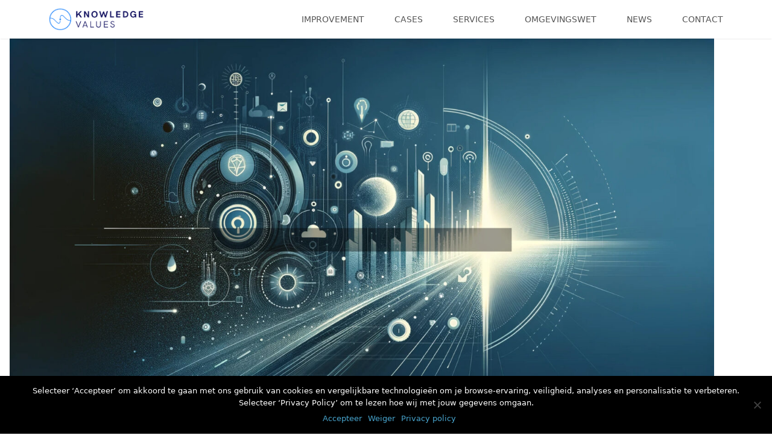

--- FILE ---
content_type: text/html; charset=UTF-8
request_url: https://knowledge-values.com/category/geen-categorie/
body_size: 16559
content:

<!DOCTYPE html>
<html>
	<head>
		<meta charset="UTF-8">
		<meta name="viewport" content="width=device-width">
		<title>Geen categorie Archives - Knowledge values</title>
		<link rel="profile" href="http://gmpg.org/xfn/11">
		<link rel="pingback" href="https://knowledge-values.com/xmlrpc.php">

		<script src="https://kit.fontawesome.com/d3f0c54732.js" crossorigin="anonymous"></script>
		<!-- <link rel="stylesheet" href="https://maxcdn.bootstrapcdn.com/font-awesome/4.7.0/css/font-awesome.min.css"> -->
		<link rel="icon" type="image/png" sizes="96x96" href="https://knowledge-values.com/wp-content/themes/KnowledgeValues/img/favicon.ico">
		<!-- <script src="https://knowledge-values.com/wp-content/themes/KnowledgeValues/js/headroom.min.js"></script> -->



		<meta name='robots' content='index, follow, max-image-preview:large, max-snippet:-1, max-video-preview:-1'/>

	<!-- This site is optimized with the Yoast SEO plugin v20.1 - https://yoast.com/wordpress/plugins/seo/ -->
	<link rel="canonical" href="https://knowledge-values.com/category/geen-categorie/"/>
	<link rel="next" href="https://knowledge-values.com/category/geen-categorie/page/2/"/>
	<meta property="og:locale" content="en_US"/>
	<meta property="og:type" content="article"/>
	<meta property="og:title" content="Geen categorie Archives - Knowledge values"/>
	<meta property="og:url" content="https://knowledge-values.com/category/geen-categorie/"/>
	<meta property="og:site_name" content="Knowledge values"/>
	<meta name="twitter:card" content="summary_large_image"/>
	<script type="application/ld+json" class="yoast-schema-graph">{"@context":"https://schema.org","@graph":[{"@type":"CollectionPage","@id":"https://knowledge-values.com/category/geen-categorie/","url":"https://knowledge-values.com/category/geen-categorie/","name":"Geen categorie Archives - Knowledge values","isPartOf":{"@id":"https://knowledge-values.com/#website"},"primaryImageOfPage":{"@id":"https://knowledge-values.com/category/geen-categorie/#primaryimage"},"image":{"@id":"https://knowledge-values.com/category/geen-categorie/#primaryimage"},"thumbnailUrl":"https://knowledge-values.com/wp-content/uploads/2024/01/dddd-1.jpg","breadcrumb":{"@id":"https://knowledge-values.com/category/geen-categorie/#breadcrumb"},"inLanguage":"en-US"},{"@type":"ImageObject","inLanguage":"en-US","@id":"https://knowledge-values.com/category/geen-categorie/#primaryimage","url":"https://knowledge-values.com/wp-content/uploads/2024/01/dddd-1.jpg","contentUrl":"https://knowledge-values.com/wp-content/uploads/2024/01/dddd-1.jpg","width":1792,"height":1024},{"@type":"BreadcrumbList","@id":"https://knowledge-values.com/category/geen-categorie/#breadcrumb","itemListElement":[{"@type":"ListItem","position":1,"name":"Home","item":"https://knowledge-values.com/"},{"@type":"ListItem","position":2,"name":"Geen categorie"}]},{"@type":"WebSite","@id":"https://knowledge-values.com/#website","url":"https://knowledge-values.com/","name":"Knowledge values","description":"We Love Complexity","publisher":{"@id":"https://knowledge-values.com/#organization"},"potentialAction":[{"@type":"SearchAction","target":{"@type":"EntryPoint","urlTemplate":"https://knowledge-values.com/?s={search_term_string}"},"query-input":"required name=search_term_string"}],"inLanguage":"en-US"},{"@type":"Organization","@id":"https://knowledge-values.com/#organization","name":"Knowledge Values","url":"https://knowledge-values.com/","logo":{"@type":"ImageObject","inLanguage":"en-US","@id":"https://knowledge-values.com/#/schema/logo/image/","url":"https://knowledge-values.com/wp-content/uploads/2025/10/Logo-bronbestand.png","contentUrl":"https://knowledge-values.com/wp-content/uploads/2025/10/Logo-bronbestand.png","width":6335,"height":1842,"caption":"Knowledge Values"},"image":{"@id":"https://knowledge-values.com/#/schema/logo/image/"}}]}</script>
	<!-- / Yoast SEO plugin. -->


<link rel='dns-prefetch' href='//unpkg.com'/>
<link rel='dns-prefetch' href='//fonts.googleapis.com'/>
<link rel='dns-prefetch' href='//s.w.org'/>
<link rel="alternate" type="application/rss+xml" title="Knowledge values &raquo; Geen categorie Category Feed" href="https://knowledge-values.com/category/geen-categorie/feed/"/>
<script type="text/javascript">window._wpemojiSettings={"baseUrl":"https:\/\/s.w.org\/images\/core\/emoji\/14.0.0\/72x72\/","ext":".png","svgUrl":"https:\/\/s.w.org\/images\/core\/emoji\/14.0.0\/svg\/","svgExt":".svg","source":{"concatemoji":"https:\/\/knowledge-values.com\/wp-includes\/js\/wp-emoji-release.min.js?ver=6.0.2"}};!function(e,a,t){var n,r,o,i=a.createElement("canvas"),p=i.getContext&&i.getContext("2d");function s(e,t){var a=String.fromCharCode,e=(p.clearRect(0,0,i.width,i.height),p.fillText(a.apply(this,e),0,0),i.toDataURL());return p.clearRect(0,0,i.width,i.height),p.fillText(a.apply(this,t),0,0),e===i.toDataURL()}function c(e){var t=a.createElement("script");t.src=e,t.defer=t.type="text/javascript",a.getElementsByTagName("head")[0].appendChild(t)}for(o=Array("flag","emoji"),t.supports={everything:!0,everythingExceptFlag:!0},r=0;r<o.length;r++)t.supports[o[r]]=function(e){if(!p||!p.fillText)return!1;switch(p.textBaseline="top",p.font="600 32px Arial",e){case"flag":return s([127987,65039,8205,9895,65039],[127987,65039,8203,9895,65039])?!1:!s([55356,56826,55356,56819],[55356,56826,8203,55356,56819])&&!s([55356,57332,56128,56423,56128,56418,56128,56421,56128,56430,56128,56423,56128,56447],[55356,57332,8203,56128,56423,8203,56128,56418,8203,56128,56421,8203,56128,56430,8203,56128,56423,8203,56128,56447]);case"emoji":return!s([129777,127995,8205,129778,127999],[129777,127995,8203,129778,127999])}return!1}(o[r]),t.supports.everything=t.supports.everything&&t.supports[o[r]],"flag"!==o[r]&&(t.supports.everythingExceptFlag=t.supports.everythingExceptFlag&&t.supports[o[r]]);t.supports.everythingExceptFlag=t.supports.everythingExceptFlag&&!t.supports.flag,t.DOMReady=!1,t.readyCallback=function(){t.DOMReady=!0},t.supports.everything||(n=function(){t.readyCallback()},a.addEventListener?(a.addEventListener("DOMContentLoaded",n,!1),e.addEventListener("load",n,!1)):(e.attachEvent("onload",n),a.attachEvent("onreadystatechange",function(){"complete"===a.readyState&&t.readyCallback()})),(e=t.source||{}).concatemoji?c(e.concatemoji):e.wpemoji&&e.twemoji&&(c(e.twemoji),c(e.wpemoji)))}(window,document,window._wpemojiSettings);</script>
<style type="text/css">img.wp-smiley,img.emoji{display:inline!important;border:none!important;box-shadow:none!important;height:1em!important;width:1em!important;margin:0 .07em!important;vertical-align:-.1em!important;background:none!important;padding:0!important}</style>
	<link rel='stylesheet' id='wp-block-library-css' href='https://knowledge-values.com/wp-includes/css/dist/block-library/A.style.min.css,qver=6.0.2.pagespeed.cf.Qbv5seeGl8.css' type='text/css' media='all'/>
<style id='global-styles-inline-css' type='text/css'>body{--wp--preset--color--black:#000;--wp--preset--color--cyan-bluish-gray:#abb8c3;--wp--preset--color--white:#fff;--wp--preset--color--pale-pink:#f78da7;--wp--preset--color--vivid-red:#cf2e2e;--wp--preset--color--luminous-vivid-orange:#ff6900;--wp--preset--color--luminous-vivid-amber:#fcb900;--wp--preset--color--light-green-cyan:#7bdcb5;--wp--preset--color--vivid-green-cyan:#00d084;--wp--preset--color--pale-cyan-blue:#8ed1fc;--wp--preset--color--vivid-cyan-blue:#0693e3;--wp--preset--color--vivid-purple:#9b51e0;--wp--preset--color--blue:#47a3cc;--wp--preset--color--green:#39870c;--wp--preset--color--red:#f05253;--wp--preset--color--alternative:#f6f6f6;--wp--preset--color--alternative-dark:#444;--wp--preset--color--text:#555;--wp--preset--gradient--vivid-cyan-blue-to-vivid-purple:linear-gradient(135deg,rgba(6,147,227,1) 0%,#9b51e0 100%);--wp--preset--gradient--light-green-cyan-to-vivid-green-cyan:linear-gradient(135deg,#7adcb4 0%,#00d082 100%);--wp--preset--gradient--luminous-vivid-amber-to-luminous-vivid-orange:linear-gradient(135deg,rgba(252,185,0,1) 0%,rgba(255,105,0,1) 100%);--wp--preset--gradient--luminous-vivid-orange-to-vivid-red:linear-gradient(135deg,rgba(255,105,0,1) 0%,#cf2e2e 100%);--wp--preset--gradient--very-light-gray-to-cyan-bluish-gray:linear-gradient(135deg,#eee 0%,#a9b8c3 100%);--wp--preset--gradient--cool-to-warm-spectrum:linear-gradient(135deg,#4aeadc 0%,#9778d1 20%,#cf2aba 40%,#ee2c82 60%,#fb6962 80%,#fef84c 100%);--wp--preset--gradient--blush-light-purple:linear-gradient(135deg,#ffceec 0%,#9896f0 100%);--wp--preset--gradient--blush-bordeaux:linear-gradient(135deg,#fecda5 0%,#fe2d2d 50%,#6b003e 100%);--wp--preset--gradient--luminous-dusk:linear-gradient(135deg,#ffcb70 0%,#c751c0 50%,#4158d0 100%);--wp--preset--gradient--pale-ocean:linear-gradient(135deg,#fff5cb 0%,#b6e3d4 50%,#33a7b5 100%);--wp--preset--gradient--electric-grass:linear-gradient(135deg,#caf880 0%,#71ce7e 100%);--wp--preset--gradient--midnight:linear-gradient(135deg,#020381 0%,#2874fc 100%);--wp--preset--duotone--dark-grayscale:url(#wp-duotone-dark-grayscale);--wp--preset--duotone--grayscale:url(#wp-duotone-grayscale);--wp--preset--duotone--purple-yellow:url(#wp-duotone-purple-yellow);--wp--preset--duotone--blue-red:url(#wp-duotone-blue-red);--wp--preset--duotone--midnight:url(#wp-duotone-midnight);--wp--preset--duotone--magenta-yellow:url(#wp-duotone-magenta-yellow);--wp--preset--duotone--purple-green:url(#wp-duotone-purple-green);--wp--preset--duotone--blue-orange:url(#wp-duotone-blue-orange);--wp--preset--font-size--small:13px;--wp--preset--font-size--medium:20px;--wp--preset--font-size--large:36px;--wp--preset--font-size--x-large:42px}.has-black-color{color:var(--wp--preset--color--black)!important}.has-cyan-bluish-gray-color{color:var(--wp--preset--color--cyan-bluish-gray)!important}.has-white-color{color:var(--wp--preset--color--white)!important}.has-pale-pink-color{color:var(--wp--preset--color--pale-pink)!important}.has-vivid-red-color{color:var(--wp--preset--color--vivid-red)!important}.has-luminous-vivid-orange-color{color:var(--wp--preset--color--luminous-vivid-orange)!important}.has-luminous-vivid-amber-color{color:var(--wp--preset--color--luminous-vivid-amber)!important}.has-light-green-cyan-color{color:var(--wp--preset--color--light-green-cyan)!important}.has-vivid-green-cyan-color{color:var(--wp--preset--color--vivid-green-cyan)!important}.has-pale-cyan-blue-color{color:var(--wp--preset--color--pale-cyan-blue)!important}.has-vivid-cyan-blue-color{color:var(--wp--preset--color--vivid-cyan-blue)!important}.has-vivid-purple-color{color:var(--wp--preset--color--vivid-purple)!important}.has-black-background-color{background-color:var(--wp--preset--color--black)!important}.has-cyan-bluish-gray-background-color{background-color:var(--wp--preset--color--cyan-bluish-gray)!important}.has-white-background-color{background-color:var(--wp--preset--color--white)!important}.has-pale-pink-background-color{background-color:var(--wp--preset--color--pale-pink)!important}.has-vivid-red-background-color{background-color:var(--wp--preset--color--vivid-red)!important}.has-luminous-vivid-orange-background-color{background-color:var(--wp--preset--color--luminous-vivid-orange)!important}.has-luminous-vivid-amber-background-color{background-color:var(--wp--preset--color--luminous-vivid-amber)!important}.has-light-green-cyan-background-color{background-color:var(--wp--preset--color--light-green-cyan)!important}.has-vivid-green-cyan-background-color{background-color:var(--wp--preset--color--vivid-green-cyan)!important}.has-pale-cyan-blue-background-color{background-color:var(--wp--preset--color--pale-cyan-blue)!important}.has-vivid-cyan-blue-background-color{background-color:var(--wp--preset--color--vivid-cyan-blue)!important}.has-vivid-purple-background-color{background-color:var(--wp--preset--color--vivid-purple)!important}.has-black-border-color{border-color:var(--wp--preset--color--black)!important}.has-cyan-bluish-gray-border-color{border-color:var(--wp--preset--color--cyan-bluish-gray)!important}.has-white-border-color{border-color:var(--wp--preset--color--white)!important}.has-pale-pink-border-color{border-color:var(--wp--preset--color--pale-pink)!important}.has-vivid-red-border-color{border-color:var(--wp--preset--color--vivid-red)!important}.has-luminous-vivid-orange-border-color{border-color:var(--wp--preset--color--luminous-vivid-orange)!important}.has-luminous-vivid-amber-border-color{border-color:var(--wp--preset--color--luminous-vivid-amber)!important}.has-light-green-cyan-border-color{border-color:var(--wp--preset--color--light-green-cyan)!important}.has-vivid-green-cyan-border-color{border-color:var(--wp--preset--color--vivid-green-cyan)!important}.has-pale-cyan-blue-border-color{border-color:var(--wp--preset--color--pale-cyan-blue)!important}.has-vivid-cyan-blue-border-color{border-color:var(--wp--preset--color--vivid-cyan-blue)!important}.has-vivid-purple-border-color{border-color:var(--wp--preset--color--vivid-purple)!important}.has-vivid-cyan-blue-to-vivid-purple-gradient-background{background:var(--wp--preset--gradient--vivid-cyan-blue-to-vivid-purple)!important}.has-light-green-cyan-to-vivid-green-cyan-gradient-background{background:var(--wp--preset--gradient--light-green-cyan-to-vivid-green-cyan)!important}.has-luminous-vivid-amber-to-luminous-vivid-orange-gradient-background{background:var(--wp--preset--gradient--luminous-vivid-amber-to-luminous-vivid-orange)!important}.has-luminous-vivid-orange-to-vivid-red-gradient-background{background:var(--wp--preset--gradient--luminous-vivid-orange-to-vivid-red)!important}.has-very-light-gray-to-cyan-bluish-gray-gradient-background{background:var(--wp--preset--gradient--very-light-gray-to-cyan-bluish-gray)!important}.has-cool-to-warm-spectrum-gradient-background{background:var(--wp--preset--gradient--cool-to-warm-spectrum)!important}.has-blush-light-purple-gradient-background{background:var(--wp--preset--gradient--blush-light-purple)!important}.has-blush-bordeaux-gradient-background{background:var(--wp--preset--gradient--blush-bordeaux)!important}.has-luminous-dusk-gradient-background{background:var(--wp--preset--gradient--luminous-dusk)!important}.has-pale-ocean-gradient-background{background:var(--wp--preset--gradient--pale-ocean)!important}.has-electric-grass-gradient-background{background:var(--wp--preset--gradient--electric-grass)!important}.has-midnight-gradient-background{background:var(--wp--preset--gradient--midnight)!important}.has-small-font-size{font-size:var(--wp--preset--font-size--small)!important}.has-medium-font-size{font-size:var(--wp--preset--font-size--medium)!important}.has-large-font-size{font-size:var(--wp--preset--font-size--large)!important}.has-x-large-font-size{font-size:var(--wp--preset--font-size--x-large)!important}</style>
<link rel='stylesheet' id='cookie-notice-front-css' href='https://knowledge-values.com/wp-content/plugins/cookie-notice/css/front.min.css,qver=2.5.6.pagespeed.ce.IW15HmFkGs.css' type='text/css' media='all'/>
<link rel='stylesheet' id='grid-css' href='https://knowledge-values.com/wp-content/themes/KnowledgeValues/dso-slideshow/A.slideshow.css,qver=6.0.2.pagespeed.cf.nl_kLyRI9h.css' type='text/css' media='all'/>
<link rel='stylesheet' id='material-icons-css' href='https://fonts.googleapis.com/css?family=Material+Icons%7CMaterial+Icons+Outlined%7CMaterial+Icons+Two+Tone%7CMaterial+Icons+Round%7CMaterial+Icons+Sharp&#038;ver=6.0.2' type='text/css' media='all'/>
<link rel='stylesheet' id='main-css' href='https://knowledge-values.com/wp-content/themes/KnowledgeValues/scss/A.main.css,qver=6.0.2.pagespeed.cf.EPCojotczk.css' type='text/css' media='all'/>
<style id='style-css' media='all'>:root{--primary-color:#47a3cc;--primary-color-green:#39870c;--primary-color-red:#f42d2d;--alternative-bg-color:#f6f6f6;--alternative-bg-color-dark:#444;--border-color:#ddd;--border:1px solid var(--border-color);--font-family:system-ui , -apple-system , BlinkMacSystemFont , Arial , sans-serif;--header-height:64px;--header-color:var(--text-color);--header-bg-color:#fff;--text-color:#555;--h1-font-size:2.5rem;--h1-font-weight:400;--h2-font-size:1.75rem;--h2-font-weight:300;--h3-font-size:1.125rem;--h3-font-weight:800;--h4-font-size:1rem;--h4-font-weight:800;--h5-font-size:1rem;--h5-font-weight:400;--container-width:1200px;--transition-speed:.3s ease;--max-container-width:1200px;--tile-border-radius:30px;--tile-padding:2rem;--tile-box-shadow:2px 5px 22px 5px rgba(0,0,0,.06);--card-bg-color:#fff;--tabs-bg-color:#e4e4e4;--tabs-active-color:#fff;--columns-gap:1rem}@media (min-width:992px){:root{--columns-gap:2rem}}</style>
<script type='text/javascript' id='cookie-notice-front-js-before'>var cnArgs={"ajaxUrl":"https:\/\/knowledge-values.com\/wp-admin\/admin-ajax.php","nonce":"e1374b27f3","hideEffect":"fade","position":"bottom","onScroll":false,"onScrollOffset":100,"onClick":false,"cookieName":"cookie_notice_accepted","cookieTime":2592000,"cookieTimeRejected":2592000,"globalCookie":false,"redirection":false,"cache":false,"revokeCookies":false,"revokeCookiesOpt":"automatic"};</script>
<script type='text/javascript' src='https://knowledge-values.com/wp-content/plugins/cookie-notice/js/front.min.js,qver=2.5.6.pagespeed.ce.OPlUFtX3NJ.js' id='cookie-notice-front-js'></script>
<script type='text/javascript' src='https://knowledge-values.com/wp-includes/js/jquery/jquery.min.js,qver=3.6.0.pagespeed.jm.izqK4d2SK0.js' id='jquery-core-js'></script>
<script type='text/javascript' src='https://knowledge-values.com/wp-includes/js/jquery/jquery-migrate.min.js,qver=3.3.2.pagespeed.jm.Ws-UgblvVg.js' id='jquery-migrate-js'></script>
<script type='text/javascript' src='https://unpkg.com/vue@next?ver=6.0.2' id='wpvue_vuejs-js'></script>
<link rel="https://api.w.org/" href="https://knowledge-values.com/wp-json/"/><link rel="alternate" type="application/json" href="https://knowledge-values.com/wp-json/wp/v2/categories/1"/><link rel="EditURI" type="application/rsd+xml" title="RSD" href="https://knowledge-values.com/xmlrpc.php?rsd"/>
<link rel="wlwmanifest" type="application/wlwmanifest+xml" href="https://knowledge-values.com/wp-includes/wlwmanifest.xml"/> 
<meta name="generator" content="WordPress 6.0.2"/>
<style type="text/css">.recentcomments a{display:inline!important;padding:0!important;margin:0!important}</style><link rel="icon" href="https://knowledge-values.com/wp-content/uploads/2025/10/xcropped-Favicon-32x32.png.pagespeed.ic.9fR3idhEtX.webp" sizes="32x32"/>
<link rel="icon" href="https://knowledge-values.com/wp-content/uploads/2025/10/xcropped-Favicon-192x192.png.pagespeed.ic.JB73kqYumG.webp" sizes="192x192"/>
<link rel="apple-touch-icon" href="https://knowledge-values.com/wp-content/uploads/2025/10/xcropped-Favicon-180x180.png.pagespeed.ic.Xg3TLMgwJO.webp"/>
<meta name="msapplication-TileImage" content="https://knowledge-values.com/wp-content/uploads/2025/10/cropped-Favicon-270x270.png"/>
		<script>(function(i,s,o,g,r,a,m){i['GoogleAnalyticsObject']=r;i[r]=i[r]||function(){(i[r].q=i[r].q||[]).push(arguments)},i[r].l=1*new Date();a=s.createElement(o),m=s.getElementsByTagName(o)[0];a.async=1;a.src=g;m.parentNode.insertBefore(a,m)})(window,document,'script','https://www.google-analytics.com/analytics.js','ga');ga('create','UA-92310535-1','auto');ga('set','anonymizeIp',true);ga('send','pageview');</script>
	</head>
	<body class="archive category category-geen-categorie category-1 custom-background wp-custom-logo inbeheername bruidsschat gemeente de bilt cookies-not-set">
		<header>
			<div class="container">
				<div id="nav-button"><span class="material-icons">menu</span></div>
				<div class="logo">
					<a href="https://knowledge-values.com">
						<img src="https://knowledge-values.com/wp-content/uploads/2025/10/Logo-bronbestand.png.pagespeed.ce.YmFjX2Z_jF.png" alt="Knowledge Values" rel="home">					</a>
				</div>
				<nav id="menuContainer">
						<div class="menu-menu-header-container"><ul id="menu-menu-header" class="menu"><li id="menu-item-1633" class="menu-item menu-item-type-post_type menu-item-object-page menu-item-1633"><a href="https://knowledge-values.com/improvement/">Improvement</a></li>
<li id="menu-item-98" class="menu-item menu-item-type-post_type menu-item-object-page menu-item-98"><a href="https://knowledge-values.com/cases/">Cases</a></li>
<li id="menu-item-1638" class="menu-item menu-item-type-post_type menu-item-object-page menu-item-1638"><a href="https://knowledge-values.com/services/">Services</a></li>
<li id="menu-item-7164" class="menu-item menu-item-type-custom menu-item-object-custom menu-item-7164"><a href="https://www.omgevingswet-dso.com/">Omgevingswet</a></li>
<li id="menu-item-100" class="menu-item menu-item-type-post_type menu-item-object-page menu-item-100"><a href="https://knowledge-values.com/news/">News</a></li>
<li id="menu-item-366" class="menu-item menu-item-type-post_type menu-item-object-page menu-item-366"><a href="https://knowledge-values.com/contact/">Contact</a></li>
</ul></div>				</nav>
			</div>
		</header>
<div id="main-content">
						<div id="post-7136" class="post-7136 post type-post status-publish format-standard has-post-thumbnail hentry category-dso category-geen-categorie">
				<div class="entry-content">
					<img width="1792" height="1024" src="https://knowledge-values.com/wp-content/uploads/2024/01/dddd-1.jpg" class="attachment-post-thumbnail size-post-thumbnail wp-post-image" alt="" srcset="https://knowledge-values.com/wp-content/uploads/2024/01/dddd-1.jpg 1792w, https://knowledge-values.com/wp-content/uploads/2024/01/dddd-1-300x171.jpg 300w, https://knowledge-values.com/wp-content/uploads/2024/01/dddd-1-1024x585.jpg 1024w, https://knowledge-values.com/wp-content/uploads/2024/01/dddd-1-768x439.jpg 768w, https://knowledge-values.com/wp-content/uploads/2024/01/dddd-1-1536x878.jpg 1536w" sizes="(max-width: 1792px) 100vw, 1792px"/>					
<p class="has-medium-font-size"></p>



<p></p>



<p></p>



<p class="has-medium-font-size">Op 23 januari 2024 heeft de&nbsp;<a href="https://www.linkedin.com/company/gemeente-de-bilt/">Gemeente De Bilt</a>, als een van de eerste gemeenten in Nederland, de bruidsschat in technisch beheer genomen op de productieomgeving van het Digitale Stelsel Omgevingswet (DSO). De Bruidsschat betreft het generieke Omgevingsplan dat door de Rijksoverheid beschikbaar is gesteld aan alle gemeenten.<br><br>Dit mooie resultaat heeft de Gemeente de Bilt met deze publicatie bereikt. Hierin is ze ondersteund door&nbsp;<a href="https://www.linkedin.com/in/ACoAAAfJIZABvbv0SbpDJbL2RWDkUBUXoWOerZ4">Imke Hornix</a>&nbsp;van het Programma <a href="https://www.linkedin.com/company/aan-de-slag-met-de-omgevingswet/">Aan de slag met de Omgevingswet</a> en de plan- en toepasbare regel-softwareleverancier,&nbsp;<a href="https://www.linkedin.com/company/knowledge-values/">Knowledge Values</a>, die met hun geavanceerde structureringsmethodiek naadloos aansluit op het DSO.</p>



<p class="has-medium-font-size">Deze prestatie markeert een belangrijke eerste stap om in de nabije toekomst het Omgevingsplan en de toepasbare regels van de gemeente De Bilt te wijzigen en aan te passen aan de lokale situatie. Dit draagt bij aan de beoogde verbetering van de digitale dienstverlening en demonstreert dat de gemeente de Bilt hiermee daadwerkelijk grip heeft op de implementatie van de Omgevingswet.</p>



<p class="has-medium-font-size">Het Omgevingsplan van De Bilt is toegankelijk op het Omgevingsloket via de volgende link:</p>



<p class="has-medium-font-size"><a href="https://bit.ly/BruidschatGemeenteDeBilt">https://bit.ly/BruidschatGemeenteDeBilt</a></p>



<p></p>



<p></p>



<p></p>



<p></p>



<p></p>
														</div><!--. entry-->
			</div><!-- .post-->
					<div id="post-6394" class="post-6394 post type-post status-publish format-standard has-post-thumbnail hentry category-geen-categorie">
				<div class="entry-content">
					<img width="768" height="1024" src="https://knowledge-values.com/wp-content/uploads/2022/05/180b7ecf16fff3492a11.jpeg" class="attachment-post-thumbnail size-post-thumbnail wp-post-image" alt="" loading="lazy" srcset="https://knowledge-values.com/wp-content/uploads/2022/05/180b7ecf16fff3492a11.jpeg 768w, https://knowledge-values.com/wp-content/uploads/2022/05/180b7ecf16fff3492a11-225x300.jpeg 225w" sizes="(max-width: 768px) 100vw, 768px"/>					
<p class="p-t-5">On May the 11th we kicked off the Semantic Data Modelling course of Knowledge Values. In four half days participants with a background in pensions, banking, logistics and government learn to control the complexity of database systems by understanding reality and reflecting it through the semantics of data. </p>



<figure class="wp-block-image size-full m-b-2"><img loading="lazy" width="1024" height="768" src="https://knowledge-values.com/wp-content/uploads/2022/05/180b7ecf187fefc349d4.jpeg" alt="" class="wp-image-6396" srcset="https://knowledge-values.com/wp-content/uploads/2022/05/180b7ecf187fefc349d4.jpeg 1024w, https://knowledge-values.com/wp-content/uploads/2022/05/180b7ecf187fefc349d4-300x225.jpeg 300w, https://knowledge-values.com/wp-content/uploads/2022/05/180b7ecf187fefc349d4-768x576.jpeg 768w" sizes="(max-width: 1024px) 100vw, 1024px"/></figure>



<figure class="wp-block-image size-full m-b-2"><img loading="lazy" width="768" height="1024" src="https://knowledge-values.com/wp-content/uploads/2022/05/180b7ecf16fff3492a11.jpeg" alt="" class="wp-image-6397" srcset="https://knowledge-values.com/wp-content/uploads/2022/05/180b7ecf16fff3492a11.jpeg 768w, https://knowledge-values.com/wp-content/uploads/2022/05/180b7ecf16fff3492a11-225x300.jpeg 225w" sizes="(max-width: 768px) 100vw, 768px"/></figure>



<figure class="wp-block-image size-full m-b-5"><img loading="lazy" width="768" height="1024" src="https://knowledge-values.com/wp-content/uploads/2022/05/180b7ecf180feee1d1c3.jpeg" alt="" class="wp-image-6398" srcset="https://knowledge-values.com/wp-content/uploads/2022/05/180b7ecf180feee1d1c3.jpeg 768w, https://knowledge-values.com/wp-content/uploads/2022/05/180b7ecf180feee1d1c3-225x300.jpeg 225w" sizes="(max-width: 768px) 100vw, 768px"/></figure>
														</div><!--. entry-->
			</div><!-- .post-->
					<div id="post-4071" class="post-4071 post type-post status-publish format-standard has-post-thumbnail hentry category-geen-categorie">
				<div class="entry-content">
					<img width="1600" height="900" src="https://knowledge-values.com/wp-content/uploads/2016/07/hero-news.jpg" class="attachment-post-thumbnail size-post-thumbnail wp-post-image" alt="" loading="lazy" srcset="https://knowledge-values.com/wp-content/uploads/2016/07/hero-news.jpg 1600w, https://knowledge-values.com/wp-content/uploads/2016/07/hero-news-300x169.jpg 300w, https://knowledge-values.com/wp-content/uploads/2016/07/hero-news-768x432.jpg 768w, https://knowledge-values.com/wp-content/uploads/2016/07/hero-news-1024x576.jpg 1024w" sizes="(max-width: 1600px) 100vw, 1600px"/>					
<p class="p-t-5">Match™ Developer 3 (MD3) is Knowledge Values’ newest flagship technology. It is a premier AI &amp; Data technology instrument to design 7th generation models. MD3 delivers a highly expressive language that is understandable for humans and computers. The latter is achieved by an AI reasoning machine.&nbsp;</p>



<p>The powerful language, based on artificial intelligence and data science research, supports the creation of <strong>correct</strong>, <strong>complete</strong>, <strong>consistent</strong>, <strong>adaptable</strong> and <strong>transparent</strong> models. These knowledge models are directly executable as an application, significantly decreasing the time and energy for developing and testing. Knowledge and data becomes easy to access, maintain and expand.&nbsp;</p>



<p>MD3 is designed to accommodate various types of users, ranging from business users to technical users. The knowledge base is able to facilitate business requirements, software specifications, business rules, data models, process models, work instructions, business application logic, and much more.</p>



<p>MD3 includes the following core features:</p>



<ul><li>A completely overhaul of the user interface featuring a navigator, working area, properties editor and integrity checker.</li><li>The ability to work seamlessly with multiple knowledge bases at the same time.</li><li>A redesigned table tree for advanced overviews.</li><li>An automatic integrity checker to keep you on track.</li><li>Improved rule-based search, enhancing your efficiency.</li></ul>



<figure class="wp-block-image size-large"><img loading="lazy" width="1024" height="585" src="https://knowledge-values.com/wp-content/uploads/2021/03/Screenshot-2021-03-15-at-15.37.26-1024x585.png" alt="" class="wp-image-4077" srcset="https://knowledge-values.com/wp-content/uploads/2021/03/Screenshot-2021-03-15-at-15.37.26-1024x585.png 1024w, https://knowledge-values.com/wp-content/uploads/2021/03/Screenshot-2021-03-15-at-15.37.26-300x171.png 300w, https://knowledge-values.com/wp-content/uploads/2021/03/Screenshot-2021-03-15-at-15.37.26-768x439.png 768w, https://knowledge-values.com/wp-content/uploads/2021/03/Screenshot-2021-03-15-at-15.37.26-1536x877.png 1536w, https://knowledge-values.com/wp-content/uploads/2021/03/Screenshot-2021-03-15-at-15.37.26.png 1898w" sizes="(max-width: 1024px) 100vw, 1024px"/></figure>



<figure class="wp-block-image size-large m-b-5"><img loading="lazy" width="1024" height="670" src="https://knowledge-values.com/wp-content/uploads/2021/03/Screenshot-2021-03-15-at-15.37.41-1024x670.png" alt="" class="wp-image-4079" srcset="https://knowledge-values.com/wp-content/uploads/2021/03/Screenshot-2021-03-15-at-15.37.41-1024x670.png 1024w, https://knowledge-values.com/wp-content/uploads/2021/03/Screenshot-2021-03-15-at-15.37.41-300x196.png 300w, https://knowledge-values.com/wp-content/uploads/2021/03/Screenshot-2021-03-15-at-15.37.41-768x503.png 768w, https://knowledge-values.com/wp-content/uploads/2021/03/Screenshot-2021-03-15-at-15.37.41-1536x1005.png 1536w, https://knowledge-values.com/wp-content/uploads/2021/03/Screenshot-2021-03-15-at-15.37.41.png 1892w" sizes="(max-width: 1024px) 100vw, 1024px"/></figure>
														</div><!--. entry-->
			</div><!-- .post-->
					<div id="post-3874" class="post-3874 post type-post status-publish format-standard has-post-thumbnail hentry category-geen-categorie">
				<div class="entry-content">
					<img width="1600" height="900" src="https://knowledge-values.com/wp-content/uploads/2016/07/hero-news.jpg" class="attachment-post-thumbnail size-post-thumbnail wp-post-image" alt="" loading="lazy" srcset="https://knowledge-values.com/wp-content/uploads/2016/07/hero-news.jpg 1600w, https://knowledge-values.com/wp-content/uploads/2016/07/hero-news-300x169.jpg 300w, https://knowledge-values.com/wp-content/uploads/2016/07/hero-news-768x432.jpg 768w, https://knowledge-values.com/wp-content/uploads/2016/07/hero-news-1024x576.jpg 1024w" sizes="(max-width: 1600px) 100vw, 1600px"/>					
<p class="p-t-5"><br>In recognition of the effectiveness of our Information Security Management System, we are proud to announce that on 31 December 2020 we were officially ISO 27001 certified. It confirms that Knowledge Values has all the security controls to protect Client, Employees and Stakeholders data as judged by qualified team of auditors. The focus of ISO 27001 is to protect the confidentiality, integrity, and availability of information in a company ensuring the highest degree of security.</p>



<p>Click on the link below to see the certificate.</p>



<div class="wp-block-file m-b-5"><a id="wp-block-file--media-ad07848d-5f94-4450-b131-42618ad87cad" href="https://knowledge-values.com/wp-content/uploads/2021/06/IEC-27001-10000404784-MSC-UKAS-NLD-0-en-US-20201231-20201231074744.pdf">IEC-27001-10000404784-MSC-UKAS-NLD-0-en-US-20201231-20201231074744</a><a href="https://knowledge-values.com/wp-content/uploads/2021/06/IEC-27001-10000404784-MSC-UKAS-NLD-0-en-US-20201231-20201231074744.pdf" class="wp-block-file__button" download aria-describedby="wp-block-file--media-ad07848d-5f94-4450-b131-42618ad87cad">Download</a></div>
														</div><!--. entry-->
			</div><!-- .post-->
					<div id="post-3424" class="post-3424 post type-post status-publish format-standard has-post-thumbnail hentry category-geen-categorie">
				<div class="entry-content">
					<img width="1600" height="900" src="https://knowledge-values.com/wp-content/uploads/2016/07/hero-news.jpg" class="attachment-post-thumbnail size-post-thumbnail wp-post-image" alt="" loading="lazy" srcset="https://knowledge-values.com/wp-content/uploads/2016/07/hero-news.jpg 1600w, https://knowledge-values.com/wp-content/uploads/2016/07/hero-news-300x169.jpg 300w, https://knowledge-values.com/wp-content/uploads/2016/07/hero-news-768x432.jpg 768w, https://knowledge-values.com/wp-content/uploads/2016/07/hero-news-1024x576.jpg 1024w" sizes="(max-width: 1600px) 100vw, 1600px"/>					
<p class="m-t-5">Op 18 april 2020 heeft Knowledge Values in samenwerking met Hoogheemraadschap de Stichtse Rijnlanden (HDSR) een geslaagde DSO-ketentest uitgevoerd. Met de ketentest werd de werking van de complete keten getest: van het Match DSO portaal naar de landelijke voorziening ten behoeve van het DSO-LV, loketfuncties, en van DSO (loket) naar HDSR zaaksysteem. De DSO is erg blij met het behalen van dit belangrijke tussenresultaat.</p>



<h3>De test is op de volgende manier uitgevoerd:</h3>



<p>In de geavanceerde software van Knowledge Values (Match Specification Developer) worden de waterschapsverorderning en toepasbare regels gemodeleerd in samenwerking met de HDSR experts en juristen. Dit model is geupload naar het Match DSO portaal waar alle DSO bestanden gegenereerd worden (STOP TPOD / STTR standaard). Via de ebMS adapter van het Match DSO portaal en de succesvolle Digikoppeling met de LVBB- en RTR-systemen zijn de volgende resultaten behaald:</p>



<ol><li>Validatie STOP-TPOD bestanden Waterschapsverordening.</li><li>Publicatie STOP-TPOD bestanden Waterschapsverordening</li><li>Registratie Ozon activiteit &#8220;Aanleggen steiger&#8221;</li><li>Activiteit zichtbaar in Functionele Structuur</li><li>Afmonteren activiteit &#8220;Aanleggen steiger&#8221;</li><li>Aanlevering regelbeheerobject Indieningsvereisten</li><li>Indieningsvereisten zichtbaar in Functionele Structuur</li><li>DSO loket:<ol><li>werkende viewer en regels op de kaart</li><li>werkende aanvraag voor &#8220;Aanleggen steiger&#8221;</li></ol></li><li>Triggerbericht voor het setje bestanden van het verzoek opgehaald en verwerkt in het zaaksysteem en DMS van HDSR.</li></ol>



<div style="height:30px" aria-hidden="true" class="wp-block-spacer"></div>



<p>De software van Knowledge Values werkt met de laatste versie (PI-12) van het DSO. Bevoegd gezagen kunnen door met Knowledge Values aan te sluiten op het Digital Stelsel Omgevingswet (DSO), starten met vragenbomen genereren en het publiceren van omgevingswetbesluiten en toepasbare regels. </p>



<p class="m-b-5">Ga voor meer informatie naar <a href="https://aandeslagmetdeomgevingswet.nl/ontwikkelaarsportaal/leveranciers-dso-gereed/" target="_blank" rel="noreferrer noopener">https://aandeslagmetdeomgevingswet.nl/ontwikkelaarsportaal/leveranciers-dso-gereed/</a></p>
														</div><!--. entry-->
			</div><!-- .post-->
					<div id="post-3349" class="post-3349 post type-post status-publish format-standard has-post-thumbnail hentry category-geen-categorie">
				<div class="entry-content">
					<img width="1143" height="800" src="https://knowledge-values.com/wp-content/uploads/2016/10/smart_data_processor.jpg" class="attachment-post-thumbnail size-post-thumbnail wp-post-image" alt="" loading="lazy" srcset="https://knowledge-values.com/wp-content/uploads/2016/10/smart_data_processor.jpg 1143w, https://knowledge-values.com/wp-content/uploads/2016/10/smart_data_processor-300x210.jpg 300w, https://knowledge-values.com/wp-content/uploads/2016/10/smart_data_processor-768x538.jpg 768w, https://knowledge-values.com/wp-content/uploads/2016/10/smart_data_processor-1024x717.jpg 1024w" sizes="(max-width: 1143px) 100vw, 1143px"/>					
<p class="m-t-5">Knowledge Values is bezig met het verkrijgen van de ISO 27001 certificaat.</p>



<p>De certificering geeft aan dat Knowledge Values voldoet aan de voorwaarden van procesmatige aanpak voor het vaststellen, implementeren, uitvoeren, bewaken, onderhouden en verbeteren van informatiebeveiliging.</p>



<p>De ISO 27001 norm bevat de volgende aspecten met betrekking tot informatiebeveiliging:</p>



<ul><li>Beleidsmatig (management)</li><li>Organisatorisch (verantwoordelijkheden)</li><li>Bedrijfsmiddelen (infrastructuur, netwerk, systemen en overige bedrijfsmiddelen)</li><li>Personeel (huisregels, fouten, diefstal, fraude, misbruik)</li><li>Fysiek (sloten, brandbeveiliging)</li><li>Communicatie en operatie (beheer van systemen, processen en procedures)</li><li>Toegangscontrole (password, biometrie)</li><li>Systeem- en softwareontwikkeling en onderhoud (documentatie, processen)</li><li>Continuïteit (calamiteitenvoorzieningen)</li><li>Regelgeving (Wet Computercriminaliteit, Wet Bescherming Persoonsgegevens)</li></ul>



<p class="m-b-5">De ISO 27001 norm stelt dat je een scope en beleid definieert, een risicoanalyse uitvoert, voor gevonden risico’s maatregelen selecteert en deze implementeert en beheert. Dit is een continu proces om de ISO 27001 certificering te behalen en te behouden. Met de ISO27001 certificering ben je ‘in control’ voor wat betreft je security risico’s.</p>
														</div><!--. entry-->
			</div><!-- .post-->
					<div id="post-3156" class="post-3156 post type-post status-publish format-standard has-post-thumbnail hentry category-geen-categorie">
				<div class="entry-content">
					<img width="1600" height="900" src="https://knowledge-values.com/wp-content/uploads/2016/07/hero-news.jpg" class="attachment-post-thumbnail size-post-thumbnail wp-post-image" alt="" loading="lazy" srcset="https://knowledge-values.com/wp-content/uploads/2016/07/hero-news.jpg 1600w, https://knowledge-values.com/wp-content/uploads/2016/07/hero-news-300x169.jpg 300w, https://knowledge-values.com/wp-content/uploads/2016/07/hero-news-768x432.jpg 768w, https://knowledge-values.com/wp-content/uploads/2016/07/hero-news-1024x576.jpg 1024w" sizes="(max-width: 1600px) 100vw, 1600px"/>					
<p class="m-t-5">Op 1 januari 2021 is het zover. Dan treedt de nieuwe omgevingswet in werking. Alle 26 wetten die de leefomgeving raken, zijn dan samengevoegd tot één wet. Daarnaast vindt er een decentralisatie van regeling plaats en worden burgers en bedrijven in staat gesteld interactief de nieuwe regels te raadplegen.&nbsp;</p>



<h3>Digitaal loket</h3>



<p>Hiervoor komt er een centraal loket waar burgers en bedrijven de regelgeving van bevoegde gezagen kunnen consulteren. Dit loket heet het Digitaal Stelsel Omgevingswet, ofwel DSO. Door middel van zogenaamde toepasbare regels kan men hierin checken welke verplichting er geldt voor activiteiten die de leefomgeving raken. Ook kunnen initiatiefnemers in het loket een omgevingsvergunning aanvragen en een melding indienen. Dit alles zonder de tussenkomst van medewerkers van bevoegde gezagen. Als een melding is gedaan of een vergunning is aangevraagd komen de medewerkers van waterschap, gemeente of provincie pas in actie.&nbsp;</p>



<h3>Omslag in regelgeving</h3>



<p>Het is voor de bevoegde gezagen een hele kluif om de regels correct in het DSO te laten landen. In de huidige regelgeving worden lacunes opgevangen doordat alleen gespecificeerde activiteiten zijn toegestaan. Met de komst van de omgevingswet wordt getracht meer mogelijk te maken door in beginsel alles toe te staan, het ja-mits principe. In combinatie met het digitale loket houdt dit in dat bevoegde gezagen eventuele gaten in de regels vooraf moeten dichten. Om er zeker van te zijn dat de toepasbare regels in het DSO de juiste informatie geven aan de burgers en bedrijven moeten deze zo compleet mogelijk zijn.</p>



<h3>Digitale regels voor het dso</h3>



<p>De toepasbare regels moeten volgens de technische specificaties STTR (Standaard Toepasbare Regels) en IMTR (Informatiemodel Toepasbare Regels) in het DSO terecht komen. Regels in STTR formaat zijn echter niet transparant en daardoor niet goed te onderhouden. Daarnaast moeten vier STTR-bestanden worden aangeleverd per activiteit die een bevoegd gezag wil regelen. De vergunningscheck, het indienen van een vergunningsaanvraag, het doen van een melding en het checken van de voorschriften zal via aparte bestanden gebeuren. Rekening houdend met het feit dat elk bevoegd gezag tientallen activiteiten kent, groeit het aantal benodigde STTR-bestanden enorm.&nbsp;</p>



<h3>Unieke methode en geavanceerde ai</h3>



<p>Knowledge Values ondersteunt bevoegde gezagen de huidige regels stapsgewijs om te vormen in digitale, logische regels. Daarna moeten deze regels volgens de technische standaarden in het DSO kunnen landen.</p>



<p>Bij Knowledge Values geloven we dat regelgeving integraal bekeken moet worden. Alle regels dienen doelen die een waterschap, gemeente of provincie wil bereiken. Die doelen hebben onderlinge samenhang en dat betekent dat de regels dit ook hebben. Het maken van losse bestanden is daarom niet wenselijk. Bovendien zijn de regels onderhevig aan continue verandering.&nbsp;</p>



<p>In de toekomstige situatie houdt dit in dat regels worden gespecificeerd, vastgesteld en geconverteerd naar de juiste standaarden. Daarna zal vroeg of laat een wijziging in de wet- of regelgeving volgen, waarna de cyclus opnieuw begint. Het maken van digitale regels is dus geen lineair, maar een circulair proces. Knowledge Values maakt daarom de regels in één samenhangend, doelgericht kennismodel met de hulp van de geavanceerde AI technologie Match™. Het kennismodel kan vervolgens <em>automatisch</em> geconverteerd worden naar de losse, activiteit-specifieke STTR-bestanden (Figuur 1).</p>



<p>De regels blijven overzichtelijk, transparant en eenvoudig te beheren door de gebruiksvriendelijkheid van Match™. De doelgerichtheid voorkomt de aanwezigheid van overbodige regels. Bovendien zijn de regels consistent en compleet doordat ze op één plek, integraal beschreven zijn. Het kennismodel biedt ruimte voor het maken van juridische regels, waarbij elk stukje tekst slechts één keer opgeschreven hoeft te worden. Dit betekent ook slechts één aanpassing om een wijziging in de hele tekst door te voeren.&nbsp;</p>



<p>Op deze manier maakt Knowledge Values het ontwikkelen en digitaliseren van regelgeving eenvoudiger.</p>



<figure class="wp-block-image alignwide m-t-2 m-b-5"><img loading="lazy" width="916" height="654" src="https://knowledge-values.com/wp-content/uploads/2019/08/Screenshot-2019-08-08-08.26.07.png" alt="" class="wp-image-3158" srcset="https://knowledge-values.com/wp-content/uploads/2019/08/Screenshot-2019-08-08-08.26.07.png 916w, https://knowledge-values.com/wp-content/uploads/2019/08/Screenshot-2019-08-08-08.26.07-300x214.png 300w, https://knowledge-values.com/wp-content/uploads/2019/08/Screenshot-2019-08-08-08.26.07-768x548.png 768w" sizes="(max-width: 916px) 100vw, 916px"/></figure>
														</div><!--. entry-->
			</div><!-- .post-->
					<div id="post-3146" class="post-3146 post type-post status-publish format-standard has-post-thumbnail hentry category-geen-categorie">
				<div class="entry-content">
					<img width="1920" height="1080" src="https://knowledge-values.com/wp-content/uploads/2018/10/processor_item.jpg" class="attachment-post-thumbnail size-post-thumbnail wp-post-image" alt="" loading="lazy" srcset="https://knowledge-values.com/wp-content/uploads/2018/10/processor_item.jpg 1920w, https://knowledge-values.com/wp-content/uploads/2018/10/processor_item-300x169.jpg 300w, https://knowledge-values.com/wp-content/uploads/2018/10/processor_item-768x432.jpg 768w, https://knowledge-values.com/wp-content/uploads/2018/10/processor_item-1024x576.jpg 1024w" sizes="(max-width: 1920px) 100vw, 1920px"/>					
<h3 class="m-t-5">What is Incident Management?</h3>



<p>Incident management (IM) is the process to recover a service that does not function properly or is unavailable. A service disruption can be an employee not being able to print, but also payment transactions no longer being processed or an entire company no longer being able to log into their systems. An incident is a major incident if service recovery is critical to the performance of an organisation.</p>



<p>IM protects the ability to do business and avoids costs of non-productivity. Certain services, such as internet banking or iDEAL, have&nbsp; such importance for society that there are legal uptime requirements (and penalties for non-compliance). Issues with these services often escalate to major incidents.</p>



<h3>Improving system availability</h3>



<p>The new AI application improves the availability of systems by:</p>



<ol><li>Ensuring uniform process execution by experts</li><li>Reducing major incident handling time</li><li>Preventing incidents from escalating to major incidents</li></ol>



<p>The new application will contribute to a critical business process for the entire bank.</p>



<figure class="wp-block-image"><img loading="lazy" width="1024" height="465" src="https://knowledge-values.com/wp-content/uploads/2019/05/Screenshot-2019-05-21-08.48.07-1024x465.png" alt="Major Incident Process" class="wp-image-3152" srcset="https://knowledge-values.com/wp-content/uploads/2019/05/Screenshot-2019-05-21-08.48.07-1024x465.png 1024w, https://knowledge-values.com/wp-content/uploads/2019/05/Screenshot-2019-05-21-08.48.07-300x136.png 300w, https://knowledge-values.com/wp-content/uploads/2019/05/Screenshot-2019-05-21-08.48.07-768x349.png 768w, https://knowledge-values.com/wp-content/uploads/2019/05/Screenshot-2019-05-21-08.48.07.png 1291w" sizes="(max-width: 1024px) 100vw, 1024px"/><figcaption> <br> <br> <br>  <strong>Match™-driven reporting between stakeholder groups</strong> </figcaption></figure>



<h3>&#8216;Model = Application&#8217; using advanced AI</h3>



<p>The structuring methodology of Knowledge Values helped to create a goal-oriented model of the (major) incident process. The advanced Match™ AI and Data Enterprise Platform facilitates the paradigmatic principle that <strong>model = application</strong> which allows the model to be immediately used by Major Incident Managers (MIMs) to guide them through the process. By consistently using the application within the IM process, uniform process execution is now guaranteed.&nbsp;</p>



<h3>Servicenow integration reduces handling time</h3>



<p>Once an incident has escalated to a major incident, the responsibility for service recovery is transferred to a MIM. To support the MIM, the application is integrated with the incident administration system ServiceNow. Information about the incident — the service, its importance to the organisation and the potentially involved IT architecture — is automatically retrieved and presented to the MIM. An employee can also enter other essential incident information. The result is an overview of the incident that the MIM can use to kick-start the service recovery.</p>



<h3>Automatic progress reporting to stakeholders</h3>



<p>The application automatically generates reports during the major incident process (see figure). Benefits:</p>



<ol><li><em>Siloed information becomes common knowledge.</em> This reduces the chance of costly inappropriate actions based on misinformation or misunderstandings. Also, less time has to be spent distributing information.</li><li><em>Management is always up-to-date on the progress of service recovery</em>. The MIM can focus on service recovery and spend less time informing stakeholders.</li><li><em>The step-wise service recovery progress is automatically saved in a retrospective document.</em> With this document, the incident can be easily analysed afterwards. Without such a feature, reconstructing what happened is difficult, as documenting with precision is difficult during a major incident.</li></ol>



<h3>Preventing major incidents</h3>



<p>The application should contribute to the goal of preventing incidents from escalating to major incidents, or even prevent incidents from occurring at all. The retrospective document helps identifying structural improvements based on lessons learned during the incident.</p>



<p>A possible future step is the implementation of the application in the normal incident process. The expectation is information gathering functionality will empower employees in the incident proces to solve incidents themselves. The consequence would be that less incidents escalate to major incidents. This is the ideal situation as the best way to handle a major incident is to prevent it.</p>



<h3>What&#8217;s next?</h3>



<p class="m-b-5">The disruptive flexibility of The Match™ Technology Platform allows feedback of the MIMs to be quickly integrated into the model. This means that MIM knowledge can be continuously integrated in the application and directly applied during major incidents. The automatically generated documentation during the proces will prove to stakeholders that there is an unprecedented level of control that will contribute strongly to system and service availability.</p>
														</div><!--. entry-->
			</div><!-- .post-->
					<div id="post-2606" class="post-2606 post type-post status-publish format-standard has-post-thumbnail hentry category-geen-categorie">
				<div class="entry-content">
					<img width="1920" height="1080" src="https://knowledge-values.com/wp-content/uploads/2018/10/processor_item.jpg" class="attachment-post-thumbnail size-post-thumbnail wp-post-image" alt="" loading="lazy" srcset="https://knowledge-values.com/wp-content/uploads/2018/10/processor_item.jpg 1920w, https://knowledge-values.com/wp-content/uploads/2018/10/processor_item-300x169.jpg 300w, https://knowledge-values.com/wp-content/uploads/2018/10/processor_item-768x432.jpg 768w, https://knowledge-values.com/wp-content/uploads/2018/10/processor_item-1024x576.jpg 1024w" sizes="(max-width: 1920px) 100vw, 1920px"/>					
<h3 class="m-t-5">Data and compliance challenges</h3>



<p>In the knowledge economy, banks need to automate their processes and ensure quality data services. Customers and regulatory authorities are becoming more demanding and the life cycles of regulatory schemes are getting shorter. The increasing rates of change of requirements on data transparency, regulatory reporting and access to liquidity sources are putting enormous pressure on European financial institutions. Banks allocate vast amounts of resources for automation and compliance and at the same time face legacy systems that do not have the flexibility to smoothly automate processes or produce &#8220;ready-to-consume&#8221; data. There is an urgent need for advanced data transformations to conciliate these dynamic data requests.</p>



<h3>The Match™ AI and data platform</h3>



<p>To flawlessly automate the private banking process, one of the largest Dutch banks is now investing in the Match™ Platform. Recently, the communication with risk profiling services was automated using Match™. Through smart connections, the bank managed to eliminate a two-phased, manual, error-prone process. What used to be an integral part of the daily work of a few hundred employees, is now replaced by transparent, well-specified instructions that are automatically executable.</p>



<p>Amongst the results are reduction of request handling time, improved accuracy, better risk mitigation, and an overall cost decrease. The Match™ AI and Data Platform supports the bank to control the complexity of automation and data transactions. Without coding, the technology suite makes it possible to build business fluid applications and perform advanced data transformations.</p>



<p>The Match™ Platform enables easy development and maintenance of domain-specific knowledge bases in a user-friendly way. With this accomplishment, the innovative bank team expects further excelling customer and employee satisfaction rates.</p>



<p><em>&#8220;The bank will move forward to the next levels of digital transformation and compliance. It will continue to manage its intellectual capital and control its enterprise logic and data through the Match™ Platform.” &#8211; Product owner bank</em></p>



<h3>Investment advice Wft compliant</h3>



<p>By specifying the regulations of the Wft (Law financial supervision), the bank created a robust, intelligent application without programming (!) that transforms investment data into a visually appealing dashboard.</p>



<p>Main functions of this Know Your Customer (KYC) application:</p>



<ol><li>Determine income, assets and investing capabilities;</li><li>Formulate a detailed investor profile based on the client&#8217;s input;</li><li>Assess investment objectives and level of risk appetite of the client;</li><li>Create an overview of investment scenarios based on different predictions of future market performance.</li></ol>



<h3>Successful bank implementation</h3>



<p>The KYC application is seamlessly connected to the system responsible for the selection of appropriate risk profiles. Manual, error-prone steps are removed. The result is a transparent process that is compliant with the Wft. Users are happy to have the flexibility to cope with current and future regulations.</p>



<h3>Future-proof solutions today</h3>



<p>The adaptability of the Match™ Platform &#8211; powered by a smart AI inference machine &#8211; allows for quick, accurate and controlled transformation of data. Analysis and reporting processes benefit from consumable data yielded by sophisticated transformations. Match™ offers a complete data solution that covers every step of digitising complex processes up to transforming big data chunks into valuable insights.</p>



<p class="m-b-5">The AI solution is operational in the bank. Using the Match™ platform of the Amsterdam-based company Knowledge Values, the bank manages complex automation and smoothly integrates regulations with access-controlled distribution through the enterprise. The bank will continue to manage relevant business logic and capitalise the business value and its intellectual capital using Match™.</p>
														</div><!--. entry-->
			</div><!-- .post-->
					<div id="post-2601" class="post-2601 post type-post status-publish format-standard has-post-thumbnail hentry category-geen-categorie">
				<div class="entry-content">
					<img width="1600" height="900" src="https://knowledge-values.com/wp-content/uploads/2016/07/hero-news.jpg" class="attachment-post-thumbnail size-post-thumbnail wp-post-image" alt="" loading="lazy" srcset="https://knowledge-values.com/wp-content/uploads/2016/07/hero-news.jpg 1600w, https://knowledge-values.com/wp-content/uploads/2016/07/hero-news-300x169.jpg 300w, https://knowledge-values.com/wp-content/uploads/2016/07/hero-news-768x432.jpg 768w, https://knowledge-values.com/wp-content/uploads/2016/07/hero-news-1024x576.jpg 1024w" sizes="(max-width: 1600px) 100vw, 1600px"/>					
<p class="m-t-5"><a href="https://www.linkedin.com/company/31148/" target="_blank" rel="noreferrer noopener" aria-label=" (opens in a new tab)">Knowledge Values</a> congratulates our newly certified Enterprise Logic Engineers (Enterprise Logic Engineering I &#8211; Foundations):</p>



<p> <a href="https://www.linkedin.com/company/1173/" target="_blank" rel="noreferrer noopener" aria-label=" (opens in a new tab)">ABN AMRO Bank N.V.:</a></p>



<ul><li>Danielle Détant</li><li>Patricia van Helden&nbsp;</li><li>Yesim Özmuk </li><li>Karen Verhoeven</li><li>Edith Van Wijngaarden </li></ul>



<p>Hoogheemraadschap de Stichtse Rijnlanden:</p>



<ul><li>Marijn Sleeuwenhoek </li></ul>



<p>Knowledge Values: </p>



<ul><li><a href="https://www.linkedin.com/in/robinmgoudeketting/" target="_blank" rel="noreferrer noopener" aria-label=" (opens in a new tab)">Robin Goudeketting </a></li></ul>



<p class="m-b-5">Bedankt voor jullie inzet, energie en enthousiasme! Het is een plezier om met jullie te mogen samenwerken.</p>
														</div><!--. entry-->
			</div><!-- .post-->
			</div>
<footer class="footer">
	<div class="footer-top">
		<div class="container">
			<address class="kv-address">
				<h4>Knowledge Values</h4>
				<ul class="m-b-1">
					<li>Margriettoren</li>
					<li>Haaksbergweg 75</li>
					<li>1101 BR Amsterdam</li>
				</ul>
				<ul>
					<li><span class="material-icons">email</span><a href="mailto:contact@knowledge-values.com"> contact@knowledge-values.com</a></li>
					<li><span class="material-icons">phone</span>  +31 (0)20 - 705 9561</li>
				</ul>
			</address>
				<div class="links">
					<h4>Links</h4>
					<nav>
							<div class="menu-footer-menu-container"><ul id="menu-footer-menu" class="menu"><li id="menu-item-367" class="menu-item menu-item-type-post_type menu-item-object-page menu-item-367"><a href="https://knowledge-values.com/about-us/">About us</a></li>
<li id="menu-item-1455" class="menu-item menu-item-type-post_type menu-item-object-page menu-item-1455"><a href="https://knowledge-values.com/partners/">Partners</a></li>
<li id="menu-item-7163" class="menu-item menu-item-type-custom menu-item-object-custom menu-item-7163"><a href="https://www.omgevingswet-dso.com/">Omgevingswet</a></li>
<li id="menu-item-834" class="menu-item menu-item-type-post_type menu-item-object-page menu-item-834"><a href="https://knowledge-values.com/sources/">Sources</a></li>
<li id="menu-item-2448" class="menu-item menu-item-type-post_type menu-item-object-page menu-item-privacy-policy menu-item-2448"><a href="https://knowledge-values.com/privacy-policy/">Privacy Policy</a></li>
</ul></div>					</nav>
				</div>
		</div>
	</div>
	<div class="footer-bottom">
		<div class="container">
			<div class="copyright">© 2026 Knowledge Values. AKS™ all rights reserved</div>
			<div class="social-media">
				<a href="https://vimeo.com/tag:knowledge+values" target="_blank"><i class="fab fa-vimeo-v"></i></a>
				<a href="https://twitter.com/KnowledgeValues" target="_blank"><i class="fab fa-twitter"></i></a>
				<a href="https://www.linkedin.com/company/knowledge-values" target="_blank"><i class="fab fa-linkedin-in"></i></a>
				<a href="http://www.slideshare.net/kvalues" target="_blank"><i class="fab fa-slideshare"></i></a>
			</div>
		</div>
	</div>
</div>
</footer>
<div id="overlay"></div>
<script type='text/javascript' src='https://knowledge-values.com/wp-content/themes/KnowledgeValues/js/functions.js,qver=1.1.pagespeed.ce.G8OJy0YErn.js' id='script-js'></script>

		<!-- Cookie Notice plugin v2.5.6 by Hu-manity.co https://hu-manity.co/ -->
		<div id="cookie-notice" role="dialog" class="cookie-notice-hidden cookie-revoke-hidden cn-position-bottom" aria-label="Cookie Notice" style="background-color: rgba(0,0,0,1);"><div class="cookie-notice-container" style="color: #fff"><span id="cn-notice-text" class="cn-text-container">Selecteer ‘Accepteer’ om akkoord te gaan met ons gebruik van cookies en vergelijkbare technologieën om je browse-ervaring, veiligheid, analyses en personalisatie te verbeteren. Selecteer ‘Privacy Policy’ om te lezen hoe wij met jouw gegevens omgaan.</span><span id="cn-notice-buttons" class="cn-buttons-container"><a href="#" id="cn-accept-cookie" data-cookie-set="accept" class="cn-set-cookie cn-button cn-button-custom button" aria-label="Accepteer">Accepteer</a><a href="#" id="cn-refuse-cookie" data-cookie-set="refuse" class="cn-set-cookie cn-button cn-button-custom button" aria-label="Weiger">Weiger</a><a href="https://knowledge-values.com/privacy-policy/" target="_blank" id="cn-more-info" class="cn-more-info cn-button cn-button-custom button" aria-label="Privacy policy">Privacy policy</a></span><span id="cn-close-notice" data-cookie-set="accept" class="cn-close-icon" title="Weiger"></span></div>
			
		</div>
		<!-- / Cookie Notice plugin --></body>
</html>


--- FILE ---
content_type: text/css
request_url: https://knowledge-values.com/wp-content/themes/KnowledgeValues/dso-slideshow/A.slideshow.css,qver=6.0.2.pagespeed.cf.nl_kLyRI9h.css
body_size: 2950
content:
@keyframes fadeInLeft {
  0% {
    opacity: 0;
    transform: translateX(-20px);
  }
  100% {
    opacity: 1;
    transform: translateX(0);
  }
}@keyframes fadeInDown {
  0% {
    opacity: 0;
    transform: translateY(-20px);
  }
  100% {
    opacity: 1;
    transform: translateX(0);
  }
}@keyframes progressBar {
  to {
    height: 100%;
  }
}@keyframes fadeIn {
  0% {
    opacity: 0;
  }
  100% {
    opacity: 1;
  }
}@keyframes fadeOut {
  100% {
    opacity: 0;
  }
}@keyframes fadeOutUp {
  0% {
    opacity: 1;
  }
  100% {
    opacity: 0;
    transform: translateY(-10px);
  }
}@keyframes highlightCell {
  0% {
    fill: transparent;
  }
  100% {
    fill: var(--primary-color);
  }
}@keyframes pulse {
  0% {
    transform-origin: center;
    transform-box: fill-box;
    transform: scale();
  }
  50% {
    transform-origin: center;
    transform-box: fill-box;
    transform: scale(1.1);
  }
  100% {
    transform-origin: center;
    transform-box: fill-box;
    transform: scale(1);
  }
}@keyframes spin {
  0% {
    transform-origin: center;
    transform-box: fill-box;
    transform: rotate();
  }
  100% {
    transform-origin: center;
    transform-box: fill-box;
    transform: rotate(360deg);
  }
}#slideshow1 .image1 #table_of_content{opacity:0;animation:fadeInLeft 1s forwards;animation-delay:.5s}#slideshow1 .image1 #chapter1{opacity:0;animation:fadeInLeft 1s forwards;animation-delay:1s}#slideshow1 .image1 #chapter2{opacity:0;animation:fadeInLeft 1s forwards;animation-delay:1.5s}#slideshow1 .image1 #chapter3{opacity:0;animation:fadeInLeft 1s forwards;animation-delay:2s}#slideshow1 .image1 .cls-1{fill:#4d8326}#slideshow1 .image1 .cls-2{fill:#fff}#slideshow1 .image1 .cls-3{fill:#a5a29d}#slideshow1 .image1 .cls-4{fill:#c4c4c4}#slideshow1 .image1 .cls-5{fill:#d4cecc}#slideshow1 .image1 .cls-6{fill:#4d9b27}#slideshow1 .image1 .cls-7{fill:#908e8e}#slideshow1 .image1 .cls-8{opacity:.32}#slideshow1 .image1 .cls-9{opacity:.54}#slideshow1 .image1 .cls-10,#slideshow1 .image1 .cls-12,#slideshow1 .image1 .cls-13{fill:#555}#slideshow1 .image1 .cls-10{fill-opacity:.4}#slideshow1 .image1 .cls-11{opacity:.4}#slideshow1 .image1 .cls-13{font-size:12px;font-family:Helvetica-Bold,Helvetica;font-weight:700}#slideshow1 .image2 [id^="inside_"]{opacity:0}#slideshow1 .image2 #inside_C1_R1{animation:fadeIn 1s forwards;animation-delay:1s}#slideshow1 .image2 #inside_C2_R1,#slideshow1 .image2 #inside_C3_R1{animation:fadeIn 1s forwards;animation-delay:1.5s}#slideshow1 .image2 #inside_C1_R2{animation:fadeIn 1s forwards;animation-delay:2.5s}#slideshow1 .image2 #inside_C2_R2,#slideshow1 .image2 #inside_C2_2_R2,#slideshow1 .image2 #inside_C3_R2-2{animation:fadeIn 1s forwards;animation-delay:3s}#slideshow1 .image2 #inside_C1_R3{animation:fadeIn 1s forwards;animation-delay:4s}#slideshow1 .image2 #inside_C2_1_R3-2,#slideshow1 .image2 #inside_C2_2_R3,#slideshow1 .image2 #inside_C3_R3,#slideshow1 .image2 #inside_C3_R2{animation:fadeIn 1s forwards;animation-delay:4.5s}#slideshow1 .image2 #inside_C1_R4{animation:fadeIn 1s forwards;animation-delay:5.5s}#slideshow1 .image2 #inside_C2_1_R3,#slideshow1 .image2 #inside_C2_2_R4,#slideshow1 .image2 #inside_C2_3_R4,#slideshow1 .image2 #inside_C3_R4{animation:fadeIn 1s forwards;animation-delay:6s}#slideshow1 .image2 .cls-1{fill:#d2fbd0;fill-opacity:.4;stroke:#055843}#slideshow1 .image2 .cls-1,#slideshow1 .image2 .cls-3{stroke-width:2px}#slideshow1 .image2 .cls-2{fill:#009245}#slideshow1 .image2 .cls-3{fill:#fff;fill-opacity:.4;stroke:#555}#slideshow1 .image2 .cls-4{fill:#555}#slideshow1 .image2 .cls-5{fill:none;stroke:#000;stroke-width:4px}#slideshow1 .image3 #main_solution{opacity:0;animation:fadeIn 1s forwards;animation-delay:8.5s}#slideshow1 .image3 #solution_1{opacity:0;animation-name:fadeIn , merge1 , fadeOut;animation-duration:1s , 2s , 1s;animation-delay:1s , 6.5s , 7.5s;animation-fill-mode:forwards , forwards , forwards}#slideshow1 .image3 #solution_2{opacity:0;animation-name:fadeIn , merge2 , fadeOut;animation-duration:1s , 2s , 1s;animation-delay:2.5s , 6.5s , 7.5s;animation-fill-mode:forwards , forwards , forwards}#slideshow1 .image3 #solution_3{opacity:0;animation-name:fadeIn , merge3 , fadeOut;animation-duration:1s , 2s , 1s;animation-delay:4s , 6.5s , 7.5s;animation-fill-mode:forwards , forwards , forwards}#slideshow1 .image3 #solution_4{opacity:0;animation-name:fadeIn , merge4 , fadeOut;animation-duration:1s , 2s , 1s;animation-delay:5.5s , 6.5s , 7.5s;animation-fill-mode:forwards , forwards , forwards}#slideshow1 .image3 #grid_C2_R1{animation:highlightCell 750ms alternate 6;animation-delay:.5s}#slideshow1 .image3 #grid_C2_R2{animation:highlightCell 750ms alternate 4;animation-delay:.5s}#slideshow1 .image3 #grid_C2_1_R3-2,#slideshow1 .image3 #grid_C2_1_R3{animation:highlightCell 750ms alternate 2;animation-delay:.5s}#slideshow1 .image3 #grid_C2_2_R3,#slideshow1 .image3 #grid_C2_2_R4{animation:highlightCell 750ms alternate 2;animation-delay:2s}#slideshow1 .image3 #grid_C2_2_R2,#slideshow1 .image3 #grid_C2_3_R3,#slideshow1 .image3 #grid_C2_3_R4{animation:highlightCell 750ms alternate 2;animation-delay:3.5s}#slideshow1 .image3 #grid_cell_C3_R1,#slideshow1 .image3 #grid_C3_R2,#slideshow1 .image3 #grid_C3_R3,#slideshow1 .image3 #grid_C3_R4{animation:highlightCell 750ms alternate 2;animation-delay:5s}#slideshow1 .image3 .cls-1{fill:#d2fbd0;fill-opacity:.4;stroke:#055843}#slideshow1 .image3 .cls-1,#slideshow1 .image3 .cls-3{stroke-width:2px}#slideshow1 .image3 .cls-2{fill:#009245}#slideshow1 .image3 .cls-3{fill:#fff;fill-opacity:.4;stroke:#555}#slideshow1 .image3 .cls-4{fill:#555}#slideshow1 .image3 .cls-5{fill:none;stroke:#000;stroke-width:4px}@keyframes merge1 {
  to {
    transform: translateX(140px);
  }
}@keyframes merge2 {
  to {
    transform: translateX(47px);
  }
}@keyframes merge3 {
  to {
    transform: translateX(-46px);
  }
}@keyframes merge4 {
  to {
    transform: translateX(-138px);
  }
}#slideshow1 .image4 #chapter_one{opacity:0;animation:fadeInLeft 1s forwards;animation-delay:.5s}#slideshow1 .image4 #chapter_two{opacity:0;animation:fadeInLeft 1s forwards;animation-delay:1.5s}#slideshow1 .image4 #chapter_three{opacity:0;animation:fadeInLeft 1s forwards;animation-delay:2.5s}#slideshow1 .image4 .cls-1{fill:#4d8326}#slideshow1 .image4 .cls-2{fill:#fff}#slideshow1 .image4 .cls-3{fill:#a5a29d}#slideshow1 .image4 .cls-4{fill:#c4c4c4}#slideshow1 .image4 .cls-5{fill:#d4cecc}#slideshow1 .image4 .cls-6{fill:#4d9b27}#slideshow1 .image4 .cls-7{fill:#908e8e}#slideshow1 .image4 .cls-8{opacity:.32}#slideshow1 .image4 .cls-9{opacity:.54}#slideshow1 .image4 .cls-10,#slideshow1 .image4 .cls-12,#slideshow1 .image4 .cls-13{fill:#555}#slideshow1 .image4 .cls-10{fill-opacity:.4}#slideshow1 .image4 .cls-11{opacity:.4}#slideshow1 .image4 .cls-13{font-size:12px;font-family:Helvetica-Bold,Helvetica;font-weight:700}#slideshow1 .image4 .cls-14{fill:#d2fbd0;fill-opacity:.4;stroke-width:2px}#slideshow1 .image4 .cls-14{stroke:#055843}#slideshow1 .image4 .cls-15{fill:#009245}#slideshow1 .image5 #table_of_content{animation:pulse 1s forwards;animation-delay:.5s}#slideshow1 .image5 #chapter_one{animation:pulse 1s forwards;animation-delay:2s}#slideshow1 .image5 #chapter_two{animation:pulse 1s forwards;animation-delay:3.5s}#slideshow1 .image5 #chapter_three{animation:pulse 1s forwards;animation-delay:5s}#slideshow1 .image5 #ok_table_of_content{opacity:0;animation:fadeIn 1s forwards;animation-delay:1.5s}#slideshow1 .image5 #ok_chapter_one{opacity:0;animation:fadeIn 1s forwards;animation-delay:3s}#slideshow1 .image5 #ok_chapter_two{opacity:0;animation:fadeIn 1s forwards;animation-delay:4.5s}#slideshow1 .image5 #ok_chapter_three{opacity:0;animation:fadeIn 1s forwards;animation-delay:6s}#slideshow1 .image5 .cls-1{fill:#4d8326}#slideshow1 .image5 .cls-2{fill:#fff}#slideshow1 .image5 .cls-3{fill:#a5a29d}#slideshow1 .image5 .cls-4{fill:#c4c4c4}#slideshow1 .image5 .cls-5{fill:#d4cecc}#slideshow1 .image5 .cls-6{fill:#4d9b27}#slideshow1 .image5 .cls-7{fill:#908e8e}#slideshow1 .image5 .cls-8{opacity:.32}#slideshow1 .image5 .cls-9{opacity:.54}#slideshow1 .image5 .cls-10,#slideshow1 .image5 .cls-12,#slideshow1 .image5 .cls-13{fill:#555}#slideshow1 .image5 .cls-10{fill-opacity:.4}#slideshow1 .image5 .cls-11{opacity:.4}#slideshow1 .image5 .cls-13{font-size:12px;font-family:Helvetica-Bold,Helvetica;font-weight:700}#slideshow1 .image5 .cls-14{fill:#d2fbd0;fill-opacity:.4;stroke-width:2px}#slideshow1 .image5 .cls-14,#slideshow1 .image5 .cls-16{stroke:#055843}#slideshow1 .image5 .cls-15{fill:#009245}#slideshow1 .image5 .cls-16{fill:#1cb854}#slideshow2 .image1 #table{opacity:0;animation:fadeIn 1s forwards;animation-delay:1s}#slideshow2 .image1 #digitalize{opacity:0;animation-name:fadeIn , fadeOut;animation-duration:1s , 1s;animation-delay:2s , 5s;animation-fill-mode:forwards , forwards}#slideshow2 .image1 #pointer{opacity:0;animation-name:fadeInLeft , fadeOut;animation-duration:1s , 1s;animation-delay:3s , 5s;animation-fill-mode:forwards , forwards}#slideshow2 .image1 #click{opacity:0;animation-name:fadeIn , fadeOut;animation-duration:1s , 1s;animation-delay:4s , 5s;animation-fill-mode:forwards , forwards}#slideshow2 .image1 #stop{opacity:0;animation:fadeIn 1s forwards;animation-delay:6s}#slideshow2 .image1 #sttr{opacity:0;animation:fadeIn 1s forwards;animation-delay:7s}#slideshow2 .image1 #stop_name{opacity:0;animation:fadeIn 1s forwards;animation-delay:6.5s}#slideshow2 .image1 #sttr_name{opacity:0;animation:fadeIn 1s forwards;animation-delay:7.5s}#slideshow2 .image1 .cls-1{fill:#9a9a9a}#slideshow2 .image1 .cls-2{fill:#c4c4c4}#slideshow2 .image1 .cls-3{fill:#555}#slideshow2 .image1 .cls-14,#slideshow2 .image1 .cls-15,#slideshow2 .image1 .cls-4{fill:none}#slideshow2 .image1 .cls-5{fill:#398155}#slideshow2 .image1 .cls-6{fill:#479b5b}#slideshow2 .image1 .cls-7{fill:#54b460}#slideshow2 .image1 .cls-8{fill:#72d07a}#slideshow2 .image1 .cls-9{fill:#b5f4b0}#slideshow2 .image1 .cls-10{fill:#0e8450}#slideshow2 .image1 .cls-11{fill:#235644}#slideshow2 .image1 .cls-12,#slideshow2 .image1 .cls-13,#slideshow2 .image1 .cls-17,#slideshow2 .image1 .cls-19{fill:#fff}#slideshow2 .image1 .cls-13{fill-rule:evenodd}#slideshow2 .image1 .cls-14,#slideshow2 .image1 .cls-15,#slideshow2 .image1 .cls-19{stroke:#000}#slideshow2 .image1 .cls-14,#slideshow2 .image1 .cls-15,#slideshow2 .image1 .cls-16{stroke-linecap:round}#slideshow2 .image1 .cls-14,#slideshow2 .image1 .cls-16{stroke-linejoin:round}#slideshow2 .image1 .cls-14,#slideshow2 .image1 .cls-15{stroke-width:.75px}#slideshow2 .image1 .cls-16{fill:#f7fafb;stroke:#112129}#slideshow2 .image1 .cls-17{stroke:#555}#slideshow2 .image1 .cls-18{fill:#009245}#slideshow2 .image1 .cls-19{stroke-width:2px}#slideshow2 .image2 #arrow{opacity:0;animation:fadeIn 1s forwards;animation-delay:1s}#slideshow2 .image2 #stop,#slideshow2 .image2 #stop_name{animation:fadeOutUp 1s forwards;animation-delay:2s}#slideshow2 .image2 #stop_tpod_two,#slideshow2 .image2 #stop_name_two{opacity:0;animation:fadeInDown 1s forwards;animation-delay:3s}#slideshow2 .image2 #ok_check{opacity:0;animation:fadeIn 1s forwards;animation-delay:4s}#slideshow2 .image2 .cls-1{fill:#9a9a9a}#slideshow2 .image2 .cls-2{fill:#c4c4c4}#slideshow2 .image2 .cls-3{fill:#555}#slideshow2 .image2 .cls-20,#slideshow2 .image2 .cls-21,#slideshow2 .image2 .cls-22,#slideshow2 .image2 .cls-23,#slideshow2 .image2 .cls-4,#slideshow2 .image2 .cls-5,#slideshow2 .image2 .cls-7{fill:none}#slideshow2 .image2 .cls-4{stroke:#a0a0a0;stroke-width:1.01px}#slideshow2 .image2 .cls-5{stroke:#3c4043;stroke-width:.5px}#slideshow2 .image2 .cls-20,#slideshow2 .image2 .cls-21,#slideshow2 .image2 .cls-22,#slideshow2 .image2 .cls-23,#slideshow2 .image2 .cls-5{stroke-linejoin:round}#slideshow2 .image2 .cls-6{fill:#ccc}#slideshow2 .image2 .cls-8{fill:#398155}#slideshow2 .image2 .cls-9{fill:#479b5b}#slideshow2 .image2 .cls-10{fill:#54b460}#slideshow2 .image2 .cls-11{fill:#72d07a}#slideshow2 .image2 .cls-12{fill:#b5f4b0}#slideshow2 .image2 .cls-13{fill:#0e8450}#slideshow2 .image2 .cls-14{fill:#235644}#slideshow2 .image2 .cls-15{fill:#1cb854}#slideshow2 .image2 .cls-16{fill:#fff}#slideshow2 .image2 .cls-17{fill:#7ab929}#slideshow2 .image2 .cls-18{fill:#00513c}#slideshow2 .image2 .cls-19{fill:#f08100}#slideshow2 .image2 .cls-20,#slideshow2 .image2 .cls-21,#slideshow2 .image2 .cls-22,#slideshow2 .image2 .cls-23{stroke:#006837;stroke-linecap:round;stroke-width:2.5px}#slideshow2 .image2 .cls-21{stroke-dasharray:11.33 11.33}#slideshow2 .image2 .cls-22{stroke-dasharray:12.32 12.32}#slideshow2 .image2 .cls-23{stroke-dasharray:12.57 12.57}#slideshow2 .image2 .cls-24{fill:#006837}#slideshow2 .image3 #block_one,#slideshow2 .image3 #sttr_one{opacity:0;animation:fadeInLeft 1s forwards;animation-delay:1s}#slideshow2 .image3 #block_two,#slideshow2 .image3 #sttr_two{opacity:0;animation:fadeInLeft 1s forwards;animation-delay:1.5s}#slideshow2 .image3 #block_three,#slideshow2 .image3 #sttr_three{opacity:0;animation:fadeInLeft 1s forwards;animation-delay:2s}#slideshow2 .image3 #gear_one{opacity:0;animation-name:fadeInLeft , fadeOut;animation-fill-mode:forwards , forwards;animation-duration:1s , .5s;animation-delay:1s , 4s}#slideshow2 .image3 #gear_two{opacity:0;animation-name:fadeInLeft , fadeOut;animation-fill-mode:forwards , forwards;animation-duration:1s , .5s;animation-delay:1.5s , 4.5s}#slideshow2 .image3 #gear_three{opacity:0;animation-name:fadeInLeft , fadeOut;animation-fill-mode:forwards , forwards;animation-duration:1s , .5s;animation-delay:2s , 5s}#slideshow2 .image3 #gear_one_g1,#slideshow2 .image3 #gear_two_g1,#slideshow2 .image3 #gear_three_g1{animation-name:spin;animation-duration:4s;animation-timing-function:linear;animation-iteration-count:infinite}#slideshow2 .image3 #gear_one_g2,#slideshow2 .image3 #gear_two_g2,#slideshow2 .image3 #gear_three_g2{animation-name:spin;animation-duration:2s;animation-iteration-count:infinite;animation-timing-function:linear}#slideshow2 .image3 #gear_one_g3,#slideshow2 .image3 #gear_two_g3,#slideshow2 .image3 #gear_three_g3{animation-name:spin;animation-duration:1s;animation-iteration-count:infinite;animation-timing-function:linear}#slideshow2 .image3 #ok_check_one{opacity:0;animation:fadeIn 1s forwards;animation-delay:4.5s}#slideshow2 .image3 #ok_check_two{opacity:0;animation:fadeIn 1s forwards;animation-delay:5s}#slideshow2 .image3 #ok_check_three{opacity:0;animation:fadeIn 1s forwards;animation-delay:5.5s}#slideshow2 .image3 .cls-1{fill:#9a9a9a}#slideshow2 .image3 .cls-2{fill:#c4c4c4}#slideshow2 .image3 .cls-3{fill:#555}#slideshow2 .image3 .cls-4,#slideshow2 .image3 .cls-5,#slideshow2 .image3 .cls-7{fill:none}#slideshow2 .image3 .cls-4{stroke:#a0a0a0;stroke-width:1.01px}#slideshow2 .image3 .cls-5{stroke:#3c4043;stroke-linejoin:round;stroke-width:.5px}#slideshow2 .image3 .cls-6{fill:#ccc}#slideshow2 .image3 .cls-8{fill:#398155}#slideshow2 .image3 .cls-9{fill:#fff}#slideshow2 .image3 .cls-10{fill:#54b460}#slideshow2 .image3 .cls-11{fill:#72d07a}#slideshow2 .image3 .cls-12{fill:#b5f4b0}#slideshow2 .image3 .cls-13{fill:#1cb854}#slideshow2 .image4 #arrow{opacity:0;animation:fadeIn 1s forwards;animation-delay:1s}#slideshow2 .image4 #block_one{animation:fadeOutUp 1s forwards;animation-delay:2s}#slideshow2 .image4 #block_two{animation:fadeOutUp 1s forwards;animation-delay:2.5s}#slideshow2 .image4 #block_three{animation:fadeOutUp 1s forwards;animation-delay:3s}#slideshow2 .image4 #sttr,#slideshow2 .image4 #sttr_name{opacity:0;animation:fadeInDown 1s forwards;animation-delay:4s}#slideshow2 .image4 #ok_check_sttr{opacity:0;animation:fadeIn 1s forwards;animation-delay:5s}#slideshow2 .image4 .cls-1{fill:#9a9a9a}#slideshow2 .image4 .cls-2{fill:#c4c4c4}#slideshow2 .image4 .cls-3{fill:#555}#slideshow2 .image4 .cls-16,#slideshow2 .image4 .cls-17,#slideshow2 .image4 .cls-18,#slideshow2 .image4 .cls-19,#slideshow2 .image4 .cls-4,#slideshow2 .image4 .cls-6{fill:none}#slideshow2 .image4 .cls-4{stroke:#a0a0a0;stroke-width:1.01px}#slideshow2 .image4 .cls-5{fill:#ccc}#slideshow2 .image4 .cls-7{fill:#398155}#slideshow2 .image4 .cls-8{fill:#fff}#slideshow2 .image4 .cls-9{fill:#72d07a}#slideshow2 .image4 .cls-10{fill:#1cb854}#slideshow2 .image4 .cls-11{fill:#54b460}#slideshow2 .image4 .cls-12{fill:#b5f4b0}#slideshow2 .image4 .cls-13{fill:#7ab929}#slideshow2 .image4 .cls-14{fill:#00513c}#slideshow2 .image4 .cls-15{fill:#f08100}#slideshow2 .image4 .cls-16,#slideshow2 .image4 .cls-17,#slideshow2 .image4 .cls-18,#slideshow2 .image4 .cls-19{stroke:#006837;stroke-linecap:round;stroke-linejoin:round;stroke-width:2.5px}#slideshow2 .image4 .cls-17{stroke-dasharray:11.33 11.33}#slideshow2 .image4 .cls-18{stroke-dasharray:12.32 12.32}#slideshow2 .image4 .cls-19{stroke-dasharray:12.57 12.57}#slideshow2 .image4 .cls-20{fill:#006837}#slideshow2 .image4 .cls-21{fill:#479b5b}#slideshow2 .image4 .cls-22{fill:#0e8450}#slideshow2 .image4 .cls-23{fill:#235644}#slideshow2 .image5 #stop,#slideshow2 .image5 #stop_name,#slideshow2 .image5 #ok_check_stop-2{animation:fadeOut 1s forwards;animation-delay:1s}#slideshow2 .image5 #sttr_file,#slideshow2 .image5 #sttr_name,#slideshow2 .image5 #ok_check_sttr{animation:fadeOut 1s forwards;animation-delay:2s}#slideshow2 .image5 #book{opacity:0;animation:fadeIn 1s forwards;animation-delay:2s}#slideshow2 .image5 #decision_three_with_ok{opacity:0;animation:fadeIn 1s forwards;animation-delay:3s}#slideshow2 .image5 .cls-1{fill:#9a9a9a}#slideshow2 .image5 .cls-2{fill:#c4c4c4}#slideshow2 .image5 .cls-27,#slideshow2 .image5 .cls-29,#slideshow2 .image5 .cls-3{fill:#555}#slideshow2 .image5 .cls-4,#slideshow2 .image5 .cls-5,#slideshow2 .image5 .cls-7{fill:none}#slideshow2 .image5 .cls-4{stroke:#a0a0a0;stroke-width:1.01px}#slideshow2 .image5 .cls-5{stroke:#3c4043;stroke-linejoin:round;stroke-width:.5px}#slideshow2 .image5 .cls-6{fill:#ccc}#slideshow2 .image5 .cls-8{fill:#398155}#slideshow2 .image5 .cls-9{fill:#7ab929}#slideshow2 .image5 .cls-10{fill:#00513c}#slideshow2 .image5 .cls-11{fill:#f08100}#slideshow2 .image5 .cls-12{fill:#479b5b}#slideshow2 .image5 .cls-13{fill:#54b460}#slideshow2 .image5 .cls-14{fill:#72d07a}#slideshow2 .image5 .cls-15{fill:#b5f4b0}#slideshow2 .image5 .cls-16{fill:#1cb854}#slideshow2 .image5 .cls-17{fill:#fff}#slideshow2 .image5 .cls-18{fill:#235644}#slideshow2 .image5 .cls-19{fill:#0e8450}#slideshow2 .image5 .cls-20{fill:#4d8326}#slideshow2 .image5 .cls-21{fill:#a5a29d}#slideshow2 .image5 .cls-22{fill:#d4cecc}#slideshow2 .image5 .cls-23{fill:#4d9b27}#slideshow2 .image5 .cls-24{fill:#908e8e}#slideshow2 .image5 .cls-25{opacity:.32}#slideshow2 .image5 .cls-26{opacity:.54}#slideshow2 .image5 .cls-27{fill-opacity:.4}#slideshow2 .image5 .cls-28{opacity:.4}#slideshow2 .image5 .cls-29{font-size:4.25px;font-family:Helvetica-Bold,Helvetica;font-weight:700}#slideshow2 .image5 .cls-30{fill:#d2fbd0;fill-opacity:.4;stroke:#055843;stroke-width:.2px}#slideshow2 .image5 .cls-31{fill:#009245}@media (min-width:992px){#slideshow1{display:grid;grid-template-columns:1fr 1fr;grid-gap:1rem}}#slideshow1 .images{display:flex;align-items:center;justify-content:center}#slideshow1 .images .image{width:100%;max-width:500px}#slideshow1 .slideshow-item{display:none;text-align:center;position:relative;margin-bottom:2rem;padding:0 1rem;width:100%;transition:all .3s;transition:all .3s ease}@media (min-width:992px){#slideshow1 .slideshow-item{display:block;text-align:left}#slideshow1 .slideshow-item::before{content:"";height:100%;width:2px;background-color:#bbbec2;display:block;position:absolute;top:0;left:0}}#slideshow1 .slideshow-item .title{font-size:1.5rem;opacity:.7;cursor:pointer}#slideshow1 .slideshow-item .title:hover{opacity:1}#slideshow1 .slideshow-item.active{display:block}@media (min-width:992px){#slideshow1 .slideshow-item.active::after{content:"";height:0;animation:progressBar 10s linear forwards;width:2px;top:0;background-color:var(--primary-color,green);display:block;position:absolute;top:0;left:0}}#slideshow1 .slideshow-item.active .title{opacity:1}#slideshow1 .slideshow-item.active .content{opacity:1;transform:scale(1,1);display:block;transform-origin:top;margin-top:1rem}#slideshow1 .slideshow-item .content{opacity:0;transform:scale(0,0);display:none}#slideshow1 .fade-enter-active,#slideshow1 .fade-leave-active{transition:opacity .5s ease}#slideshow1 .fade-enter-from,#slideshow1 .fade-leave-to{opacity:0}@media (min-width:992px){#slideshow2{display:grid;grid-template-columns:1fr 1fr;grid-gap:1rem}}#slideshow2 .images{display:flex;align-items:center;justify-content:center}#slideshow2 .images .image{width:100%;max-width:500px}#slideshow2 .slideshow-item{display:none;text-align:center;position:relative;margin-bottom:2rem;padding:0 1rem;width:100%;transition:all .3s;transition:all .3s ease}@media (min-width:992px){#slideshow2 .slideshow-item{display:block;text-align:left}#slideshow2 .slideshow-item::before{content:"";height:100%;width:2px;background-color:#bbbec2;display:block;position:absolute;top:0;left:0}}#slideshow2 .slideshow-item .title{font-size:1.5rem;opacity:.7;cursor:pointer}#slideshow2 .slideshow-item .title:hover{opacity:1}#slideshow2 .slideshow-item.active{display:block}@media (min-width:992px){#slideshow2 .slideshow-item.active::after{content:"";height:0;animation:progressBar 10s linear forwards;width:2px;top:0;background-color:var(--primary-color,green);display:block;position:absolute;top:0;left:0}}#slideshow2 .slideshow-item.active .title{opacity:1}#slideshow2 .slideshow-item.active .content{opacity:1;transform:scale(1,1);display:block;transform-origin:top;margin-top:1rem}#slideshow2 .slideshow-item .content{opacity:0;transform:scale(0,0);display:none}#slideshow2 .fade-enter-active,#slideshow2 .fade-leave-active{transition:opacity .5s ease}#slideshow2 .fade-enter-from,#slideshow2 .fade-leave-to{opacity:0}

--- FILE ---
content_type: text/css
request_url: https://knowledge-values.com/wp-content/themes/KnowledgeValues/scss/A.main.css,qver=6.0.2.pagespeed.cf.EPCojotczk.css
body_size: 8328
content:
html{box-sizing:border-box;font-size:var(--default-font-size,16px)}body{font-family: var(--font-family);line-height:1.5;color:var(--text-color,#555);-webkit-font-smoothing:antialiased}*,*::before,*::after{box-sizing:inherit}html,body,div,span,applet,object,iframe,h1,h2,h3,h4,h5,h6,p,blockquote,pre,a,abbr,acronym,address,big,cite,code,del,dfn,em,font,img,ins,kbd,q,s,samp,small,strike,strong,sub,sup,tt,var,b,u,i,center,dl,dt,dd,ol,ul,li,fieldset,form,label,legend,caption,figure{margin:0;padding:0;border:0;outline:0;font-size:100%;text-decoration:none;list-style-type:none;font-style:normal;font-family: var(--font-family, Arial)}.container{width:100%;max-width:var(--container-width,1200px);margin:0 auto}[hidden]{display:none!important}img{max-width:100%;height:auto}textarea{overflow:auto;resize:vertical;min-height:50px}.no-border{border:0!important}.no-box-shadow{box-shadow:none!important}.no-gutter{grid-gap:0!important}.no-border-radius{border-radius:0!important}iframe{display:block}address{font-style:normal}.d-none{display:none!important}a{color:var(--primary-color)}p{padding-bottom:1rem}em{font-style:italic}details[open]+details{border-top:0}details[open] summary div:after{transform:rotate(180deg)}details>*{padding:1rem}details summary{display:block;overflow:hidden;cursor:pointer;outline:0;padding:0}details summary::-webkit-details-marker{display:none!important}details summary div{position:relative;display:flex;align-items:center;justify-content:flex-start;height:48px;font-weight:500;color:var(--primary-color,#555);padding:0 1rem;font-size:1rem;text-decoration:none!important;overflow:hidden;cursor:pointer;outline:0}details summary div:before{top:-50%;left:-50%;width:200%;height:200%;opacity:0;position:absolute;border-radius:50%;pointer-events:none;transition:opacity 15ms linear , background-color 15ms linear;background-color:currentColor;content:""}details summary div:hover:before{opacity:.06}details summary div:hover.active:before{opacity:.16}details summary div.active{color:var(--primary-color)}details summary div.active:before{opacity:.12;background-color:var(--primary-color)}details summary div::-webkit-details-marker{display:none}details summary div:after{display:block;content:url(data:image/svg+xml;charset=UTF-8,\ <svg\ fill=\'currentColor\'\ xmlns=\'http://www.w3.org/2000/svg\'\ version=\'1.1\'\ height=\'24\'\ width=\'24\'><path\ d=\'M7.41\ 8.59L12\ 13.17l4.59-4.58L18\ 10l-6\ 6-6-6\ 1.41-1.41z\'></path></svg>);background-size:24px 24px;height:24px;width:24px;margin-left:auto}details summary div .details__graphic{display:flex;align-items:center;justify-content:center;margin-right:16px;pointer-events:none;width:24px;height:24px}details summary div .details__graphic svg{width:1.25rem}header{width:100%;background-color:var(--header-bg-color,#fff);height:var(--header-height,64px);position:fixed;top:0;box-shadow:0 1px 3px -1px rgba(0,0,0,.15);z-index:999}header .container{display:flex;align-items:center;height:100%}@media (max-width:991px){header .container{padding:0}}header #menuContainer{margin-left:auto;transition:transform .3s ease}@media (max-width:991px){header #menuContainer{--header-color:var(--text-color);background-color:#fff;position:fixed;width:300px;transform:translateX(-105%);height:100vh;overflow-y:scroll;top:0;left:0;z-index:9;box-shadow:var(--box-shadow)}header #menuContainer.is-open{transform:translateX(0)}header #menuContainer .sub-menu{margin-left:30px}header #menuContainer .sub-menu li{display:block}header #menuContainer .sub-menu li a{border-bottom:0}header #menuContainer header .menu li{text-align:left}}header #menuContainer .menu{display:grid}@media (min-width:992px){header #menuContainer .menu{grid-auto-flow:column}}header #menuContainer .menu-item{position:relative}header #menuContainer .menu-item a{color:var(--header-color);padding:0 25px;line-height:var(--header-height);display:block;transition:color var(--transition-speed);text-transform:uppercase;font-size:.9rem;font-weight:400}header #menuContainer .menu-item a:hover{color:var(--primary-color)}header #menuContainer .current-menu-item a{color:var(--primary-color)}header .logo{margin-left:1rem}header .logo a{display:block}header .logo a img{display:block;width:100%;max-width:175px}header #nav-button{cursor:pointer;width:64px;height:var(--header-height);display:flex;align-items:center;justify-content:center}@media (min-width:992px){header #nav-button{display:none}}footer{background-color:#252525;color:#a2a2a2}footer h4{--text-color:#fff;text-transform:uppercase}footer a{color:#a2a2a2}footer a:hover{color:#fff}footer .footer-top{padding:5rem 0;font-weight:600}@media (min-width:992px){footer .footer-top .container{display:grid;grid-template-columns:1fr auto;grid-gap:1rem}}footer .footer-top .kv-address{margin-bottom:2rem}footer .footer-top .kv-address li{display:grid;grid-template-columns:auto 1fr;grid-gap:1rem;margin-bottom:.5rem}footer .footer-bottom{padding:1rem 0;background-color:#1c1c1c;color:#a2a2a2}@media (min-width:992px){footer .footer-bottom .container{display:grid;grid-template-columns:1fr auto;grid-gap:1rem}}footer .footer-bottom .social-media{display:grid;grid-auto-flow:column;grid-gap:1rem;text-align:center}footer .footer-bottom .copyright{display:block;text-align:center;margin-bottom:1rem}@media (min-width:992px){footer .footer-bottom .copyright{margin:0;text-align:left}footer .links{text-align:right}}footer .links a{display:block;margin-bottom:10px}.forminator-ui{padding:0}.forminator-ui .forminator-required{color:#e04562}.forminator-ui .forminator-response-message .forminator-success{background-color:#bceee6;box-shadow:inset 2px 0 0 0 #1abca1;margin-bottom:2rem}.forminator-ui .forminator-response-message.forminator-accessible{width:1px!important;height:1px!important;overflow:hidden!important;position:absolute!important;white-space:nowrap!important;margin:-1px!important;padding:0!important;border:0!important;clip:rect(0 0 0 0)!important;-webkit-clip-path:inset(50%)!important;clip-path:inset(50%)!important}.forminator-ui .forminator-has_error .forminator-input{--border-color:#e04562}.forminator-ui .forminator-has_error .forminator-error-message{background-color:#f9e4e8;color:#e04562;font-size:12px;display:block;font-family:inherit;font-weight:500;padding:2px 10px;border-radius:2px;line-height:2em;margin-top:5px}.forminator-ui .forminator-row{margin-right:0!important;margin-left:0!important;gap:1rem}.forminator-ui .forminator-row .forminator-col{padding:0!important}.forminator-ui .forminator-row.forminator-row-last{margin-bottom:0!important}.forminator-ui .forminator-label{display:block}.forminator-ui .forminator-description{font-size:.75rem}.forminator-ui .forminator-radio{cursor:default;pointer-events:none;display:flex;align-items:center;position:relative;margin:10px 0;font-size:.875rem}.forminator-ui .forminator-radio span{cursor:pointer;pointer-events:all;display:block}.forminator-ui .forminator-radio input{width:1px!important;height:1px!important;overflow:hidden!important;position:absolute!important;white-space:nowrap!important;margin:-1px!important;padding:0!important;border:0!important;clip:rect(0 0 0 0)!important;-webkit-clip-path:inset(50%)!important;clip-path:inset(50%)!important}.forminator-ui .forminator-radio input:checked+span{border-color:var(--primary-color)}.forminator-ui .forminator-radio input:checked+.forminator-radio-bullet::before,.forminator-ui .forminator-radio input:checked .forminator-radio-bullet::after{opacity:1}.forminator-ui .forminator-radio .forminator-radio-label{margin-left:10px;line-height:20px}.forminator-ui .forminator-radio .forminator-radio-bullet{width:20px;height:20px;-webkit-box-flex:0;-ms-flex:0 0 20px;flex:0 0 20px;position:relative;border-width:2px;border-style:solid;border-radius:40px}.forminator-ui .forminator-radio .forminator-radio-bullet::before{content:" ";width:10px;height:10px;opacity:0;background-color:var(--primary-color);-khtml-opacity:0;display:block;position:absolute;top:50%;left:50%;border-radius:100%;-webkit-transform:translate(-50%,-50%);transform:translate(-50%,-50%);-webkit-transition:.2s ease;transition:.2s ease}.forminator-ui .forminator-radio .forminator-radio-bullet::after{content:" ";opacity:0;-khtml-opacity:0;width:20px;height:20px;position:absolute;top:50%;background-color:var(--primary-color);left:50%;border-radius:100%;-webkit-transform:translate(-50%,-50%) scale(0);transform:translate(-50%,-50%) scale(0);-webkit-transform-origin:center;transform-origin:center;-webkit-transform-style:preserve-3d;transform-style:preserve-3d;-webkit-animation-duration:.6s;animation-duration:.6s;-webkit-animation-fill-mode:both;animation-fill-mode:both}input[type="text"],textarea,input[type="email"],input[type="tel"],input[type="number"]{padding:10px;border:1px solid var(--border-color);width:100%;max-width:600px;outline:0!important;font-family: var(--font-family)}input[type="text"]:focus,textarea:focus,input[type="email"]:focus,input[type="tel"]:focus,input[type="number"]:focus{border:1px solid #c1c1c1}textarea{height:200px}input[type="file"]{padding:1.25rem;border:var(--border);max-width:100%}.grid{display:grid;grid-template-columns:var(--grid-columns);grid-gap:var(--grid-gap)}@media (min-width:768px){.grid.col-md-2{--grid-columns:repeat(2,1fr)}}@media (min-width:1024px){.grid.col-lg-3{--grid-columns:repeat(3,1fr)}}.grid.gap-2{--grid-gap:2rem}.btn,.wp-block-buttons .wp-block-button a,button,input[type="submit"]{display:inline-block;background-color:transparent;transition:all var(--transition-speed);font-weight:800;border:1px solid var(--border-color,#ddd);padding:11px 20px 10px 20px;font-size:.75rem;text-transform:uppercase;text-decoration:none;letter-spacing:1px;text-align:center;cursor:pointer;color:var(--text-color)}.btn:hover,.wp-block-buttons .wp-block-button a:hover,button:hover,input[type="submit"]:hover{color:var(--primary-color);border:1px solid var(--primary-color)}.btn.btn-white,.wp-block-buttons .wp-block-button a.btn-white,button.btn-white,input[type="submit"].btn-white{color:#fff;border:1px solid #fff}.btn.btn-white:hover,.wp-block-buttons .wp-block-button a.btn-white:hover,button.btn-white:hover,input[type="submit"].btn-white:hover{color:var(--primary-color);border:1px solid var(--primary-color)}.card{display:flex;flex-direction:column;height:100%;border-radius:var(--card-border-radius,16px);overflow:hidden;box-shadow:var(--card-box-shadow);background-color:var(--card-bg-color)}.card .wp-block-group__inner-container{display:flex;flex-direction:column;flex-grow:1}.card figure{height:var(--card-image-height,200px);padding:var(--card-image-padding)!important}.card figure a{display:block}.card figure img{object-fit:cover;height:100%}.card h1,.card h2,.card h3,.card h4,.card h5,.card h6{padding:var(--card-padding,1rem);margin:0}.card h1 a,.card h2 a,.card h3 a,.card h4 a,.card h5 a,.card h6 a{color:var(--text-color)}.card h1 a:hover,.card h2 a:hover,.card h3 a:hover,.card h4 a:hover,.card h5 a:hover,.card h6 a:hover{color:var(--primary-color)}.card img{display:block;width:100%}.card p{flex-grow:1;padding-right:var(--card-padding,1rem);padding-left:var(--card-padding,1rem)}.card ul{padding-left: calc(var(--card-padding, 1rem) + 1rem) !important}.card .btn,.card .wp-block-buttons .wp-block-button a,.wp-block-buttons .wp-block-button .card a{display:block;margin-right:auto;margin-left:auto}.card .wp-block-buttons{margin-bottom:var(--card-padding,1rem)}.has-blue-background-color{background-color:var(--primary-color)!important}.has-green-background-color{background-color:var(--primary-color-green)!important}.has-red-background-color{background-color:var(--primary-color-red)!important}.has-alternative-background-color{background-color:var(--alternative-bg-color)}.has-alternative-dark-background-color{background-color:var(--alternative-bg-color-dark)}.has-white-color{color:#fff!important}.has-blue-color{color:var(--primary-color)!important}.has-green-color{color:var(--primary-color-green)!important}.has-red-color{color:var(--primary-color-red)!important}.dataprocessor{--primary-color:var(--primary-color-red);--card-bg-color:var(--alternative-bg-color-dark);--h1-font-size:3rem;--h2-font-size:2rem;--h3-font-size:1.5rem;padding:0}@media (min-width:768px){.dataprocessor{--h1-font-size:5rem;--h2-font-size:4rem}}.dataprocessor .border{border:1px solid var(--primary-color);box-shadow:0 0 2.8rem var(--primary-color)}.dataprocessor .subTitle{font-size:var(--h3-font-size);opacity:.7}.dataprocessor h1{font-size:var(--h1-font-size)}.dataprocessor h2{color:var(--text-color);font-size:var(--h2-font-size)}.dataprocessor h3{font-weight:400;font-size:var(--h3-font-size)}.dataprocessor sup{font-size:.75rem}.dataprocessor .has-text-color{color:var(--text-color)}.dataprocessor .section-content{font-size:1.25rem;max-width:800px}.dataprocessor .fromTo{--card-bg-color:#444;--tile-bg-color:#fff;--tile-color:var(--text-color);--tile-header-color:var(--primary-color);--tile-header-font-size:1.5rem;--tile-overlay-font-size:1.25rem;--tile-overlay-bg-color:var(--primary-color);--tile-overlay-color:#fff;--tile-toggle-bg-color:#f2f2f2;--tile-toggle-overlay-bg-color:#fff;--tile-padding:2rem 2rem 5rem}.dataprocessor .fromTo .grid{display:grid;--grid-gap:1rem;margin-bottom:4rem}@media (min-width:768px){.dataprocessor .fromTo .grid{--grid-gap:2rem;--grid-columns:1fr 1fr 1fr}}.dataprocessor .generation .group-item{margin-bottom:2rem}.dataprocessor .generation .group-item>div{display:flex;align-items:center;flex-direction:column;gap:2rem}.dataprocessor .generation .group-item h4{font-size:1.25rem;font-weight:600}.dataprocessor .generation .material-icons{width:100px;height:100px;background-color:var(--primary-color);color:#fff;display:flex;align-items:center;justify-content:center;border-radius:50%}.dataprocessor .features .tile{background-color:#fff;color:var(--text-color)}.dataprocessor .features .tile .material-icons{color:var(--primary-color)}.dataprocessor .features .tile.white{background-color:#fff;color:var(--text-color)}.dataprocessor .features .tile.red{background-color:var(--primary-color);color:#fff}.dataprocessor .features .tile.red .material-icons{color:#fff}.dataprocessor .features .tile.red h3{color:#fff}.dataprocessor .features h3{color:var(--primary-color);font-weight:500;line-height:1.125;margin-bottom:1rem}.dataprocessor .benefits{--columns-gap:1rem}.dataprocessor .benefits .card{border-radius:16px;padding:1rem;border:1px solid transparent;transition:border .3s ease;height:inherit;justify-content:center}.dataprocessor .benefits .card:hover{border-color:var(--primary-color)}.dataprocessor .contact a{color:var(--primary-color);border:1px solid var(--primary-color)}.dataprocessor .contact a:hover{background-color:var(--primary-color);color:#fff}.dataprocessor .border-group{position:relative;padding:1rem}@media (min-width:1024px){.dataprocessor .border-group h2{font-size:2.5rem}.dataprocessor .border-group::before{content:"";position:absolute;width:3px;left:0;height:100%;border-radius:50px;background-color:var(--primary-color)}}.dataprocessor .number{font-size:3rem;color:var(--primary-color)}body.dso{--primary-color:#39870c;--card-border-radius:0}body.dso #header{transition:all var(--transition-speed)}@media (min-width:992px){body.dso #header.transparent{--header-color:#fff;--header-bg-color:rgba(0,0,0,.3)}}body.dso #header a{font-weight:500}body.dso #main-content{margin-top:0}body.dso .contact-banner{padding:2rem}body.dso .contact-banner a{display:block;margin-top:1rem;background-color:#fff!important;color:var(--text-color)}.entry-content > *:not(.alignfull) {width:100%;max-width:var(--max-container-width,1200px);margin-left:auto;margin-right:auto;padding-right:1rem;padding-left:1rem}.entry-content > ul:not(.alignfull),
.entry-content > ol:not(.alignfull) {padding-left:2rem}.entry-content ul,.entry-content ol{padding-left:1rem}.container{width:100%;max-width:var(--max-container-width,1200px);margin-left:auto;margin-right:auto;padding-right:1rem;padding-left:1rem}.wp-block-separator{height:1px;width:100%;border:none!important;margin:2rem 0}.wp-block-separator::before{content:"";background-color:var(--border-color,#ddd);display:block;height:inherit}.wp-block-cover{margin-bottom:0;height:initial}.wp-block-cover h1,.wp-block-cover h2,.wp-block-cover h3,.wp-block-cover h4,.wp-block-cover h5,.wp-block-cover h6{margin-bottom:0}.wp-block-cover.alignfull .wp-block-cover__inner-container > *:not(.alignfull) {width:100%;max-width:var(--max-container-width,1200px);margin-left:auto;margin-right:auto;padding-right:1rem;padding-left:1rem}.wp-block-cover.alignfull .alignwide{width:100%;max-width:var(--max-container-width,1200px);margin-left:auto;margin-right:auto;padding-right:1rem;padding-left:1rem}.wp-block-columns{gap:var(--columns-gap,1rem);display:grid;margin-bottom:0!important}@media (min-width:600px) and (max-width:781px){.wp-block-columns{grid-template-columns:1fr 1fr}}@media (min-width:782px){.wp-block-columns{display:flex}}.wp-block-columns .wp-block-column{margin:0!important}.wp-block-group.alignfull > .wp-block-group__inner-container > *:not(.alignfull) {width:100%;max-width:var(--max-container-width,1200px);margin-left:auto;margin-right:auto;padding-right:1rem;padding-left:1rem}.wp-block-group.alignfull > .wp-block-group__inner-container > ul:not(.alignfull),
.wp-block-group.alignfull > .wp-block-group__inner-container ol:not(.alignfull) {padding-left:2rem}.wp-block-media-text{grid-column-gap:3rem;grid-row-gap:2rem}.wp-block-media-text.alignwide{--max-container-width:1600px}.wp-block-media-text.alignfull{padding:0!important}.wp-block-media-text .wp-block-media-text__content{padding:0}.wp-block-image{margin-bottom:0}.wp-block-gallery{--gallery-block--gutter-size:0;display:grid!important;grid-gap:1rem;grid-auto-rows:1fr;width:100%;padding:0!important;margin:0!important}@media (min-width:600px){.wp-block-gallery.columns-6{grid-template-columns:repeat(2,1fr)}}@media (min-width:992px){.wp-block-gallery.columns-6{grid-template-columns:repeat(6,1fr)}}.wp-block-gallery .wp-block-image{width:100%!important;margin:0!important;align-self:stretch!important}.wp-block-query > *:not(.alignfull) {width:100%;max-width:var(--max-container-width,1200px);margin-left:auto;margin-right:auto;padding-right:1rem;padding-left:1rem}.wp-block-query ul{display:grid!important;grid-template-columns:var(--block-query-columns);grid-gap:2rem}@media (min-width:768px){.wp-block-query ul.columns-2{--block-query-columns:repeat(2,1fr)}.wp-block-query ul.columns-3{--block-query-columns:repeat(3,1fr)}.wp-block-query ul.columns-4{--block-query-columns:repeat(4,1fr)}.wp-block-query ul.columns-5{--block-query-columns:repeat(5,1fr)}.wp-block-query ul.columns-6{--block-query-columns:repeat(6,1fr)}}.wp-block-query ul.is-flex-container li{display:block}.wp-block-query ul.is-flex-container li .wp-block-post-featured-image img{height:200px}.wp-block-query ul li{display:flex;flex-direction:column;height:100%;border-radius:var(--card-border-radius,16px);overflow:hidden;box-shadow:var(--card-box-shadow);background-color:var(--card-bg-color);width:100%!important;list-style-type:none!important;margin-right:0!important;margin-left:0!important;display:grid;grid-column-gap:1rem;grid-template-columns:300px 1fr;grid-template-rows:auto auto 1fr;grid-template-areas:"image title" "image date" "image excerpt"}.wp-block-query ul li .wp-block-group__inner-container{display:flex;flex-direction:column;flex-grow:1}.wp-block-query ul li figure{height:var(--card-image-height,200px);padding:var(--card-image-padding)!important}.wp-block-query ul li figure a{display:block}.wp-block-query ul li figure img{object-fit:cover;height:100%}.wp-block-query ul li h1,.wp-block-query ul li h2,.wp-block-query ul li h3,.wp-block-query ul li h4,.wp-block-query ul li h5,.wp-block-query ul li h6{padding:var(--card-padding,1rem);margin:0}.wp-block-query ul li h1 a,.wp-block-query ul li h2 a,.wp-block-query ul li h3 a,.wp-block-query ul li h4 a,.wp-block-query ul li h5 a,.wp-block-query ul li h6 a{color:var(--text-color)}.wp-block-query ul li h1 a:hover,.wp-block-query ul li h2 a:hover,.wp-block-query ul li h3 a:hover,.wp-block-query ul li h4 a:hover,.wp-block-query ul li h5 a:hover,.wp-block-query ul li h6 a:hover{color:var(--primary-color)}.wp-block-query ul li img{display:block;width:100%}.wp-block-query ul li p{flex-grow:1;padding-right:var(--card-padding,1rem);padding-left:var(--card-padding,1rem)}.wp-block-query ul li ul{padding-left: calc(var(--card-padding, 1rem) + 1rem) !important}.wp-block-query ul li .btn,.wp-block-query ul li .wp-block-buttons .wp-block-button a,.wp-block-buttons .wp-block-button .wp-block-query ul li a{display:block;margin-right:auto;margin-left:auto}.wp-block-query ul li .wp-block-buttons{margin-bottom:var(--card-padding,1rem)}.wp-block-query ul li .wp-block-post-featured-image a{display:block;height:100%}.wp-block-query ul li .wp-block-post-featured-image img{height:100%;object-fit:cover;display:block;width:100%}.wp-block-query ul li .wp-block-post-date{grid-area:date;padding:var(--card-padding,1rem);padding-top:0}.wp-block-query ul li .wp-block-post-excerpt{grid-area:excerpt;flex-grow:1}.wp-block-query .wp-block-query-pagination .wp-block-query-pagination-numbers{display:flex}.wp-block-query .wp-block-query-pagination .page-numbers{color:var(--text-color);margin-right:.5rem;margin-left:.5rem;border:var(--border);width:40px;height:40px;display:flex;align-items:center;justify-content:center;line-height:1;text-decoration:none;transition:all .3s ease}.wp-block-query .wp-block-query-pagination .page-numbers.current{color:var(--primary-color);border-color:var(--primary-color)}.wp-block-button__link{border-radius:var(--btn-border-radius)}.wp-block-table.border table{border:var(--border)}.wp-block-table.border table tr:not(:first-child) {border-top:var(--border)}.wp-block-table td{vertical-align:var(--table-vertical-align,top);padding:var(--table-td-padding,1rem);height:var(--table-td-height,48px)}[class^="material-icons"].x2{font-size:48px}[class^="material-icons"].x3{font-size:72px}[class^="material-icons"].center{display:flex;align-items:center;justify-content:center;margin-right:auto;margin-left:auto}body .item{margin-bottom:1rem;display:grid;grid-template-columns:1fr auto;align-items:center;grid-gap:1rem;border:var(--border);padding:1rem;border-radius:4px}body .item h3{margin:0}ul.advantage{padding-left:0!important}ul.advantage li{list-style:none!important;display:flex;align-items:center;grid-gap:1rem}ul.advantage li::before{font-family:"Material Icons";content:"\e2e6";font-size:2rem;align-self:baseline}.m-0{margin:0!important}.m-t-0{margin-top:0!important}.m-r-0{margin-right:0!important}.m-b-0{margin-bottom:0!important}.m-l-0{margin-left:0!important}.m-0-0{margin-top:0!important;margin-bottom:0!important}.m-0-0{margin-right:0!important;margin-left:0!important}.m-1{margin:1rem!important}.m-t-1{margin-top:1rem!important}.m-r-1{margin-right:1rem!important}.m-b-1{margin-bottom:1rem!important}.m-l-1{margin-left:1rem!important}.m-1-0{margin-top:1rem!important;margin-bottom:1rem!important}.m-0-1{margin-right:1rem!important;margin-left:1rem!important}.m-2{margin:2rem!important}.m-t-2{margin-top:2rem!important}.m-r-2{margin-right:2rem!important}.m-b-2{margin-bottom:2rem!important}.m-l-2{margin-left:2rem!important}.m-2-0{margin-top:2rem!important;margin-bottom:2rem!important}.m-0-2{margin-right:2rem!important;margin-left:2rem!important}.m-3{margin:3rem!important}.m-t-3{margin-top:3rem!important}.m-r-3{margin-right:3rem!important}.m-b-3{margin-bottom:3rem!important}.m-l-3{margin-left:3rem!important}.m-3-0{margin-top:3rem!important;margin-bottom:3rem!important}.m-0-3{margin-right:3rem!important;margin-left:3rem!important}.m-4{margin:4rem!important}.m-t-4{margin-top:4rem!important}.m-r-4{margin-right:4rem!important}.m-b-4{margin-bottom:4rem!important}.m-l-4{margin-left:4rem!important}.m-4-0{margin-top:4rem!important;margin-bottom:4rem!important}.m-0-4{margin-right:4rem!important;margin-left:4rem!important}.m-5{margin:5rem!important}.m-t-5{margin-top:5rem!important}.m-r-5{margin-right:5rem!important}.m-b-5{margin-bottom:5rem!important}.m-l-5{margin-left:5rem!important}.m-5-0{margin-top:5rem!important;margin-bottom:5rem!important}.m-0-5{margin-right:5rem!important;margin-left:5rem!important}.p-0{padding:0!important}.p-t-0{padding-top:0!important}.p-r-0{padding-right:0!important}.p-b-0{padding-bottom:0!important}.p-l-0{padding-left:0!important}.p-0-0{padding-top:0!important;padding-bottom:0!important}.p-0-0{padding-right:0!important;padding-left:0!important}.p-1{padding:1rem!important}.p-t-1{padding-top:1rem!important}.p-r-1{padding-right:1rem!important}.p-b-1{padding-bottom:1rem!important}.p-l-1{padding-left:1rem!important}.p-1-0{padding-top:1rem!important;padding-bottom:1rem!important}.p-0-1{padding-right:1rem!important;padding-left:1rem!important}.p-2{padding:2rem!important}.p-t-2{padding-top:2rem!important}.p-r-2{padding-right:2rem!important}.p-b-2{padding-bottom:2rem!important}.p-l-2{padding-left:2rem!important}.p-2-0{padding-top:2rem!important;padding-bottom:2rem!important}.p-0-2{padding-right:2rem!important;padding-left:2rem!important}.p-3{padding:3rem!important}.p-t-3{padding-top:3rem!important}.p-r-3{padding-right:3rem!important}.p-b-3{padding-bottom:3rem!important}.p-l-3{padding-left:3rem!important}.p-3-0{padding-top:3rem!important;padding-bottom:3rem!important}.p-0-3{padding-right:3rem!important;padding-left:3rem!important}.p-4{padding:4rem!important}.p-t-4{padding-top:4rem!important}.p-r-4{padding-right:4rem!important}.p-b-4{padding-bottom:4rem!important}.p-l-4{padding-left:4rem!important}.p-4-0{padding-top:4rem!important;padding-bottom:4rem!important}.p-0-4{padding-right:4rem!important;padding-left:4rem!important}.p-5{padding:5rem!important}.p-t-5{padding-top:5rem!important}.p-r-5{padding-right:5rem!important}.p-b-5{padding-bottom:5rem!important}.p-l-5{padding-left:5rem!important}.p-5-0{padding-top:5rem!important;padding-bottom:5rem!important}.p-0-5{padding-right:5rem!important;padding-left:5rem!important}.m-auto{margin:auto!important}.mt-auto{margin-top:auto!important}.mr-auto{margin-right:auto!important}.mb-auto{margin-bottom:auto!important}.ml-auto{margin-left:auto!important}.mx-auto{margin-right:auto!important;margin-left:auto!important}.my-auto{margin-top:auto!important;margin-bottom:auto!important}@media (min-width:768px){.m-sm-0{margin:0!important}.m-t-sm-0{margin-top:0!important}.m-r-sm-0{margin-right:0!important}.m-b-sm-0{margin-bottom:0!important}.m-l-sm-0{margin-left:0!important}.m-0-sm-0{margin-top:0!important;margin-bottom:0!important}.m-0-sm-0{margin-right:0!important;margin-left:0!important}.m-sm-1{margin:1rem!important}.m-t-sm-1{margin-top:1rem!important}.m-r-sm-1{margin-right:1rem!important}.m-b-sm-1{margin-bottom:1rem!important}.m-l-sm-1{margin-left:1rem!important}.m-1-sm-0{margin-top:1rem!important;margin-bottom:1rem!important}.m-0-sm-1{margin-right:1rem!important;margin-left:1rem!important}.m-sm-2{margin:2rem!important}.m-t-sm-2{margin-top:2rem!important}.m-r-sm-2{margin-right:2rem!important}.m-b-sm-2{margin-bottom:2rem!important}.m-l-sm-2{margin-left:2rem!important}.m-2-sm-0{margin-top:2rem!important;margin-bottom:2rem!important}.m-0-sm-2{margin-right:2rem!important;margin-left:2rem!important}.m-sm-3{margin:3rem!important}.m-t-sm-3{margin-top:3rem!important}.m-r-sm-3{margin-right:3rem!important}.m-b-sm-3{margin-bottom:3rem!important}.m-l-sm-3{margin-left:3rem!important}.m-3-sm-0{margin-top:3rem!important;margin-bottom:3rem!important}.m-0-sm-3{margin-right:3rem!important;margin-left:3rem!important}.m-sm-4{margin:4rem!important}.m-t-sm-4{margin-top:4rem!important}.m-r-sm-4{margin-right:4rem!important}.m-b-sm-4{margin-bottom:4rem!important}.m-l-sm-4{margin-left:4rem!important}.m-4-sm-0{margin-top:4rem!important;margin-bottom:4rem!important}.m-0-sm-4{margin-right:4rem!important;margin-left:4rem!important}.m-sm-5{margin:5rem!important}.m-t-sm-5{margin-top:5rem!important}.m-r-sm-5{margin-right:5rem!important}.m-b-sm-5{margin-bottom:5rem!important}.m-l-sm-5{margin-left:5rem!important}.m-5-sm-0{margin-top:5rem!important;margin-bottom:5rem!important}.m-0-sm-5{margin-right:5rem!important;margin-left:5rem!important}.p-sm-0{padding:0!important}.p-t-sm-0{padding-top:0!important}.p-r-sm-0{padding-right:0!important}.p-b-sm-0{padding-bottom:0!important}.p-l-sm-0{padding-left:0!important}.p-0-sm-0{padding-top:0!important;padding-bottom:0!important}.p-0-sm-0{padding-right:0!important;padding-left:0!important}.p-sm-1{padding:1rem!important}.p-t-sm-1{padding-top:1rem!important}.p-r-sm-1{padding-right:1rem!important}.p-b-sm-1{padding-bottom:1rem!important}.p-l-sm-1{padding-left:1rem!important}.p-1-sm-0{padding-top:1rem!important;padding-bottom:1rem!important}.p-0-sm-1{padding-right:1rem!important;padding-left:1rem!important}.p-sm-2{padding:2rem!important}.p-t-sm-2{padding-top:2rem!important}.p-r-sm-2{padding-right:2rem!important}.p-b-sm-2{padding-bottom:2rem!important}.p-l-sm-2{padding-left:2rem!important}.p-2-sm-0{padding-top:2rem!important;padding-bottom:2rem!important}.p-0-sm-2{padding-right:2rem!important;padding-left:2rem!important}.p-sm-3{padding:3rem!important}.p-t-sm-3{padding-top:3rem!important}.p-r-sm-3{padding-right:3rem!important}.p-b-sm-3{padding-bottom:3rem!important}.p-l-sm-3{padding-left:3rem!important}.p-3-sm-0{padding-top:3rem!important;padding-bottom:3rem!important}.p-0-sm-3{padding-right:3rem!important;padding-left:3rem!important}.p-sm-4{padding:4rem!important}.p-t-sm-4{padding-top:4rem!important}.p-r-sm-4{padding-right:4rem!important}.p-b-sm-4{padding-bottom:4rem!important}.p-l-sm-4{padding-left:4rem!important}.p-4-sm-0{padding-top:4rem!important;padding-bottom:4rem!important}.p-0-sm-4{padding-right:4rem!important;padding-left:4rem!important}.p-sm-5{padding:5rem!important}.p-t-sm-5{padding-top:5rem!important}.p-r-sm-5{padding-right:5rem!important}.p-b-sm-5{padding-bottom:5rem!important}.p-l-sm-5{padding-left:5rem!important}.p-5-sm-0{padding-top:5rem!important;padding-bottom:5rem!important}.p-0-sm-5{padding-right:5rem!important;padding-left:5rem!important}.m-sm-auto{margin:auto!important}.mt-sm-auto{margin-top:auto!important}.mr-sm-auto{margin-right:auto!important}.mb-sm-auto{margin-bottom:auto!important}.ml-sm-auto{margin-left:auto!important}.mx-sm-auto{margin-right:auto!important;margin-left:auto!important}.my-sm-auto{margin-top:auto!important;margin-bottom:auto!important}}@media (min-width:992px){.m-md-0{margin:0!important}.m-t-md-0{margin-top:0!important}.m-r-md-0{margin-right:0!important}.m-b-md-0{margin-bottom:0!important}.m-l-md-0{margin-left:0!important}.m-0-md-0{margin-top:0!important;margin-bottom:0!important}.m-0-md-0{margin-right:0!important;margin-left:0!important}.m-md-1{margin:1rem!important}.m-t-md-1{margin-top:1rem!important}.m-r-md-1{margin-right:1rem!important}.m-b-md-1{margin-bottom:1rem!important}.m-l-md-1{margin-left:1rem!important}.m-1-md-0{margin-top:1rem!important;margin-bottom:1rem!important}.m-0-md-1{margin-right:1rem!important;margin-left:1rem!important}.m-md-2{margin:2rem!important}.m-t-md-2{margin-top:2rem!important}.m-r-md-2{margin-right:2rem!important}.m-b-md-2{margin-bottom:2rem!important}.m-l-md-2{margin-left:2rem!important}.m-2-md-0{margin-top:2rem!important;margin-bottom:2rem!important}.m-0-md-2{margin-right:2rem!important;margin-left:2rem!important}.m-md-3{margin:3rem!important}.m-t-md-3{margin-top:3rem!important}.m-r-md-3{margin-right:3rem!important}.m-b-md-3{margin-bottom:3rem!important}.m-l-md-3{margin-left:3rem!important}.m-3-md-0{margin-top:3rem!important;margin-bottom:3rem!important}.m-0-md-3{margin-right:3rem!important;margin-left:3rem!important}.m-md-4{margin:4rem!important}.m-t-md-4{margin-top:4rem!important}.m-r-md-4{margin-right:4rem!important}.m-b-md-4{margin-bottom:4rem!important}.m-l-md-4{margin-left:4rem!important}.m-4-md-0{margin-top:4rem!important;margin-bottom:4rem!important}.m-0-md-4{margin-right:4rem!important;margin-left:4rem!important}.m-md-5{margin:5rem!important}.m-t-md-5{margin-top:5rem!important}.m-r-md-5{margin-right:5rem!important}.m-b-md-5{margin-bottom:5rem!important}.m-l-md-5{margin-left:5rem!important}.m-5-md-0{margin-top:5rem!important;margin-bottom:5rem!important}.m-0-md-5{margin-right:5rem!important;margin-left:5rem!important}.p-md-0{padding:0!important}.p-t-md-0{padding-top:0!important}.p-r-md-0{padding-right:0!important}.p-b-md-0{padding-bottom:0!important}.p-l-md-0{padding-left:0!important}.p-0-md-0{padding-top:0!important;padding-bottom:0!important}.p-0-md-0{padding-right:0!important;padding-left:0!important}.p-md-1{padding:1rem!important}.p-t-md-1{padding-top:1rem!important}.p-r-md-1{padding-right:1rem!important}.p-b-md-1{padding-bottom:1rem!important}.p-l-md-1{padding-left:1rem!important}.p-1-md-0{padding-top:1rem!important;padding-bottom:1rem!important}.p-0-md-1{padding-right:1rem!important;padding-left:1rem!important}.p-md-2{padding:2rem!important}.p-t-md-2{padding-top:2rem!important}.p-r-md-2{padding-right:2rem!important}.p-b-md-2{padding-bottom:2rem!important}.p-l-md-2{padding-left:2rem!important}.p-2-md-0{padding-top:2rem!important;padding-bottom:2rem!important}.p-0-md-2{padding-right:2rem!important;padding-left:2rem!important}.p-md-3{padding:3rem!important}.p-t-md-3{padding-top:3rem!important}.p-r-md-3{padding-right:3rem!important}.p-b-md-3{padding-bottom:3rem!important}.p-l-md-3{padding-left:3rem!important}.p-3-md-0{padding-top:3rem!important;padding-bottom:3rem!important}.p-0-md-3{padding-right:3rem!important;padding-left:3rem!important}.p-md-4{padding:4rem!important}.p-t-md-4{padding-top:4rem!important}.p-r-md-4{padding-right:4rem!important}.p-b-md-4{padding-bottom:4rem!important}.p-l-md-4{padding-left:4rem!important}.p-4-md-0{padding-top:4rem!important;padding-bottom:4rem!important}.p-0-md-4{padding-right:4rem!important;padding-left:4rem!important}.p-md-5{padding:5rem!important}.p-t-md-5{padding-top:5rem!important}.p-r-md-5{padding-right:5rem!important}.p-b-md-5{padding-bottom:5rem!important}.p-l-md-5{padding-left:5rem!important}.p-5-md-0{padding-top:5rem!important;padding-bottom:5rem!important}.p-0-md-5{padding-right:5rem!important;padding-left:5rem!important}.m-md-auto{margin:auto!important}.mt-md-auto{margin-top:auto!important}.mr-md-auto{margin-right:auto!important}.mb-md-auto{margin-bottom:auto!important}.ml-md-auto{margin-left:auto!important}.mx-md-auto{margin-right:auto!important;margin-left:auto!important}.my-md-auto{margin-top:auto!important;margin-bottom:auto!important}}@media (min-width:1200px){.m-lg-0{margin:0!important}.m-t-lg-0{margin-top:0!important}.m-r-lg-0{margin-right:0!important}.m-b-lg-0{margin-bottom:0!important}.m-l-lg-0{margin-left:0!important}.m-0-lg-0{margin-top:0!important;margin-bottom:0!important}.m-0-lg-0{margin-right:0!important;margin-left:0!important}.m-lg-1{margin:1rem!important}.m-t-lg-1{margin-top:1rem!important}.m-r-lg-1{margin-right:1rem!important}.m-b-lg-1{margin-bottom:1rem!important}.m-l-lg-1{margin-left:1rem!important}.m-1-lg-0{margin-top:1rem!important;margin-bottom:1rem!important}.m-0-lg-1{margin-right:1rem!important;margin-left:1rem!important}.m-lg-2{margin:2rem!important}.m-t-lg-2{margin-top:2rem!important}.m-r-lg-2{margin-right:2rem!important}.m-b-lg-2{margin-bottom:2rem!important}.m-l-lg-2{margin-left:2rem!important}.m-2-lg-0{margin-top:2rem!important;margin-bottom:2rem!important}.m-0-lg-2{margin-right:2rem!important;margin-left:2rem!important}.m-lg-3{margin:3rem!important}.m-t-lg-3{margin-top:3rem!important}.m-r-lg-3{margin-right:3rem!important}.m-b-lg-3{margin-bottom:3rem!important}.m-l-lg-3{margin-left:3rem!important}.m-3-lg-0{margin-top:3rem!important;margin-bottom:3rem!important}.m-0-lg-3{margin-right:3rem!important;margin-left:3rem!important}.m-lg-4{margin:4rem!important}.m-t-lg-4{margin-top:4rem!important}.m-r-lg-4{margin-right:4rem!important}.m-b-lg-4{margin-bottom:4rem!important}.m-l-lg-4{margin-left:4rem!important}.m-4-lg-0{margin-top:4rem!important;margin-bottom:4rem!important}.m-0-lg-4{margin-right:4rem!important;margin-left:4rem!important}.m-lg-5{margin:5rem!important}.m-t-lg-5{margin-top:5rem!important}.m-r-lg-5{margin-right:5rem!important}.m-b-lg-5{margin-bottom:5rem!important}.m-l-lg-5{margin-left:5rem!important}.m-5-lg-0{margin-top:5rem!important;margin-bottom:5rem!important}.m-0-lg-5{margin-right:5rem!important;margin-left:5rem!important}.p-lg-0{padding:0!important}.p-t-lg-0{padding-top:0!important}.p-r-lg-0{padding-right:0!important}.p-b-lg-0{padding-bottom:0!important}.p-l-lg-0{padding-left:0!important}.p-0-lg-0{padding-top:0!important;padding-bottom:0!important}.p-0-lg-0{padding-right:0!important;padding-left:0!important}.p-lg-1{padding:1rem!important}.p-t-lg-1{padding-top:1rem!important}.p-r-lg-1{padding-right:1rem!important}.p-b-lg-1{padding-bottom:1rem!important}.p-l-lg-1{padding-left:1rem!important}.p-1-lg-0{padding-top:1rem!important;padding-bottom:1rem!important}.p-0-lg-1{padding-right:1rem!important;padding-left:1rem!important}.p-lg-2{padding:2rem!important}.p-t-lg-2{padding-top:2rem!important}.p-r-lg-2{padding-right:2rem!important}.p-b-lg-2{padding-bottom:2rem!important}.p-l-lg-2{padding-left:2rem!important}.p-2-lg-0{padding-top:2rem!important;padding-bottom:2rem!important}.p-0-lg-2{padding-right:2rem!important;padding-left:2rem!important}.p-lg-3{padding:3rem!important}.p-t-lg-3{padding-top:3rem!important}.p-r-lg-3{padding-right:3rem!important}.p-b-lg-3{padding-bottom:3rem!important}.p-l-lg-3{padding-left:3rem!important}.p-3-lg-0{padding-top:3rem!important;padding-bottom:3rem!important}.p-0-lg-3{padding-right:3rem!important;padding-left:3rem!important}.p-lg-4{padding:4rem!important}.p-t-lg-4{padding-top:4rem!important}.p-r-lg-4{padding-right:4rem!important}.p-b-lg-4{padding-bottom:4rem!important}.p-l-lg-4{padding-left:4rem!important}.p-4-lg-0{padding-top:4rem!important;padding-bottom:4rem!important}.p-0-lg-4{padding-right:4rem!important;padding-left:4rem!important}.p-lg-5{padding:5rem!important}.p-t-lg-5{padding-top:5rem!important}.p-r-lg-5{padding-right:5rem!important}.p-b-lg-5{padding-bottom:5rem!important}.p-l-lg-5{padding-left:5rem!important}.p-5-lg-0{padding-top:5rem!important;padding-bottom:5rem!important}.p-0-lg-5{padding-right:5rem!important;padding-left:5rem!important}.m-lg-auto{margin:auto!important}.mt-lg-auto{margin-top:auto!important}.mr-lg-auto{margin-right:auto!important}.mb-lg-auto{margin-bottom:auto!important}.ml-lg-auto{margin-left:auto!important}.mx-lg-auto{margin-right:auto!important;margin-left:auto!important}.my-lg-auto{margin-top:auto!important;margin-bottom:auto!important}}@media (min-width:1600px){.m-xl-0{margin:0!important}.m-t-xl-0{margin-top:0!important}.m-r-xl-0{margin-right:0!important}.m-b-xl-0{margin-bottom:0!important}.m-l-xl-0{margin-left:0!important}.m-0-xl-0{margin-top:0!important;margin-bottom:0!important}.m-0-xl-0{margin-right:0!important;margin-left:0!important}.m-xl-1{margin:1rem!important}.m-t-xl-1{margin-top:1rem!important}.m-r-xl-1{margin-right:1rem!important}.m-b-xl-1{margin-bottom:1rem!important}.m-l-xl-1{margin-left:1rem!important}.m-1-xl-0{margin-top:1rem!important;margin-bottom:1rem!important}.m-0-xl-1{margin-right:1rem!important;margin-left:1rem!important}.m-xl-2{margin:2rem!important}.m-t-xl-2{margin-top:2rem!important}.m-r-xl-2{margin-right:2rem!important}.m-b-xl-2{margin-bottom:2rem!important}.m-l-xl-2{margin-left:2rem!important}.m-2-xl-0{margin-top:2rem!important;margin-bottom:2rem!important}.m-0-xl-2{margin-right:2rem!important;margin-left:2rem!important}.m-xl-3{margin:3rem!important}.m-t-xl-3{margin-top:3rem!important}.m-r-xl-3{margin-right:3rem!important}.m-b-xl-3{margin-bottom:3rem!important}.m-l-xl-3{margin-left:3rem!important}.m-3-xl-0{margin-top:3rem!important;margin-bottom:3rem!important}.m-0-xl-3{margin-right:3rem!important;margin-left:3rem!important}.m-xl-4{margin:4rem!important}.m-t-xl-4{margin-top:4rem!important}.m-r-xl-4{margin-right:4rem!important}.m-b-xl-4{margin-bottom:4rem!important}.m-l-xl-4{margin-left:4rem!important}.m-4-xl-0{margin-top:4rem!important;margin-bottom:4rem!important}.m-0-xl-4{margin-right:4rem!important;margin-left:4rem!important}.m-xl-5{margin:5rem!important}.m-t-xl-5{margin-top:5rem!important}.m-r-xl-5{margin-right:5rem!important}.m-b-xl-5{margin-bottom:5rem!important}.m-l-xl-5{margin-left:5rem!important}.m-5-xl-0{margin-top:5rem!important;margin-bottom:5rem!important}.m-0-xl-5{margin-right:5rem!important;margin-left:5rem!important}.p-xl-0{padding:0!important}.p-t-xl-0{padding-top:0!important}.p-r-xl-0{padding-right:0!important}.p-b-xl-0{padding-bottom:0!important}.p-l-xl-0{padding-left:0!important}.p-0-xl-0{padding-top:0!important;padding-bottom:0!important}.p-0-xl-0{padding-right:0!important;padding-left:0!important}.p-xl-1{padding:1rem!important}.p-t-xl-1{padding-top:1rem!important}.p-r-xl-1{padding-right:1rem!important}.p-b-xl-1{padding-bottom:1rem!important}.p-l-xl-1{padding-left:1rem!important}.p-1-xl-0{padding-top:1rem!important;padding-bottom:1rem!important}.p-0-xl-1{padding-right:1rem!important;padding-left:1rem!important}.p-xl-2{padding:2rem!important}.p-t-xl-2{padding-top:2rem!important}.p-r-xl-2{padding-right:2rem!important}.p-b-xl-2{padding-bottom:2rem!important}.p-l-xl-2{padding-left:2rem!important}.p-2-xl-0{padding-top:2rem!important;padding-bottom:2rem!important}.p-0-xl-2{padding-right:2rem!important;padding-left:2rem!important}.p-xl-3{padding:3rem!important}.p-t-xl-3{padding-top:3rem!important}.p-r-xl-3{padding-right:3rem!important}.p-b-xl-3{padding-bottom:3rem!important}.p-l-xl-3{padding-left:3rem!important}.p-3-xl-0{padding-top:3rem!important;padding-bottom:3rem!important}.p-0-xl-3{padding-right:3rem!important;padding-left:3rem!important}.p-xl-4{padding:4rem!important}.p-t-xl-4{padding-top:4rem!important}.p-r-xl-4{padding-right:4rem!important}.p-b-xl-4{padding-bottom:4rem!important}.p-l-xl-4{padding-left:4rem!important}.p-4-xl-0{padding-top:4rem!important;padding-bottom:4rem!important}.p-0-xl-4{padding-right:4rem!important;padding-left:4rem!important}.p-xl-5{padding:5rem!important}.p-t-xl-5{padding-top:5rem!important}.p-r-xl-5{padding-right:5rem!important}.p-b-xl-5{padding-bottom:5rem!important}.p-l-xl-5{padding-left:5rem!important}.p-5-xl-0{padding-top:5rem!important;padding-bottom:5rem!important}.p-0-xl-5{padding-right:5rem!important;padding-left:5rem!important}.m-xl-auto{margin:auto!important}.mt-xl-auto{margin-top:auto!important}.mr-xl-auto{margin-right:auto!important}.mb-xl-auto{margin-bottom:auto!important}.ml-xl-auto{margin-left:auto!important}.mx-xl-auto{margin-right:auto!important;margin-left:auto!important}.my-xl-auto{margin-top:auto!important;margin-bottom:auto!important}}.tabs .container{padding:.5rem;background-color:var(--tabs-bg-color,#f2f2f2);display:flex;align-items:center;gap:.5rem;flex-wrap:wrap;border-radius:4px}@media (min-width:600px){.tabs .container{flex-wrap:nowrap;border-radius:50px}}.tabs .tab{position:relative;border-radius:999px;padding:.75rem 1rem;flex-grow:1;flex-basis:100%;text-align:center;cursor:pointer;font-weight:500;transition:all 100ms;border:none;font-size:1rem;text-transform:unset;letter-spacing:unset;color:var(--text-color)}.tabs .tab::before{content:"";position:absolute;inset:0;opacity:0;border-radius:inherit;transition:opacity 100ms;background-color:currentColor}.tabs .tab:hover::before{opacity:.08}.tabs .tab:focus::before{opacity:.16}.tabs .tab.active{background-color:var(--tabs-active-color,#fff);box-shadow:rgba(38,50,56,.16) 0 1px 3px 0}.tabs .tab.active:before{opacity:0}.tab-content{display:none;padding-top:2rem}.tab-content.active{display:block;-webkit-animation-name:fadeIn;-webkit-animation-duration:1s;animation-name:fadeIn;animation-duration:1s}.tile{box-shadow:var(--tile-box-shadow);border-radius:var(--tile-border-radius);padding:var(--tile-padding);background-color:var(--tile-bg-color);overflow:hidden;position:relative;color:var(--tile-color)}.tile .tile-header{font-size:var(--tile-header-font-size);line-height:var(--tile-header-line-height);color:var(--tile-header-color);margin-bottom:1rem}.tile-with-overlay .tile-header{color:var(--tile-overlay-header-color)}.tile-with-overlay>input[type="checkbox"]{display:none}.tile-with-overlay > input[type=checkbox]:checked ~ .tile-overlay {opacity:1}.tile-with-overlay > input[type=checkbox]:checked ~ label {color:var(--tile-toggle-overlay-color);background-color:var(--tile-toggle-overlay-bg-color)}.tile-with-overlay > input[type=checkbox]:checked ~ label::before {transform:rotate(45deg)}.tile-with-overlay label{position:absolute;right:24px;bottom:24px;z-index:2;width:56px;height:56px;display:flex;align-items:center;justify-content:center;color:var(--tile-toggle-color);background-color:var(--tile-toggle-bg-color);border-radius:50%;box-shadow:var(--box-shadow)}.tile-with-overlay label::before{font-family:"Material Icons";content:"\e145";font-size:2rem;transition:transform .3s ease}.tile-with-overlay .tile-overlay{position:absolute;inset:0;opacity:0;width:var(--tile-overlay-width);height:var(--tile-overlay-height);border-radius:var(--tile-overlay-border-radius);box-shadow:var(--tile-overlay-box-shadow);color:var(--tile-overlay-color);background-color:var(--tile-overlay-bg-color,#f2f2f2);padding:var(--tile-padding);transition:opacity 1s;border-radius:var(--tile-border-radius)}h1{font-size:var(--h1-font-size);text-align:center;font-weight:var(--h1-font-weight);text-transform:uppercase}@media (max-width:460px){h1{--h1-font-size:2rem}}h2{font-size:var(--h2-font-size);margin-bottom:1rem;font-weight:var(--h2-font-weight);line-height:1.125;letter-spacing:.5px}h3{font-size:var(--h3-font-size);font-weight:var(--h3-font-weight);margin-bottom:.5rem}h4{font-size:var(--h4-font-size);font-weight:var(--h4-font-weight);margin-bottom:.5rem;color:var(--text-color)}p{padding-bottom:1rem}#main-content{--card-border-radius:0;background-color:#fff;font-weight:400}@media (min-width:992px){#main-content{margin-top:var(--header-height)}}#main-content ul{margin-bottom:1rem}#main-content ul li{list-style:square}#main-content ol{margin-bottom:1rem}#main-content ol li{list-style:decimal}#main-content .day{display:inline-block;background:var(--primary-color);color:#fff;margin-left:-2rem;margin-bottom:2rem;padding:1rem;padding-left:2rem;padding-right:3rem;border-top-right-radius:50px;border-bottom-right-radius:50px}.client-grid{grid-gap:0!important}.client-grid .wp-block-image{background-color:#fff;padding:1rem;box-shadow:1px 0 0 0 var(--border-color) , 0 1px 0 0 var(--border-color) , 1px 1px 0 0 var(--border-color) , inset 1px 0 0 0 var(--border-color) , inset 0 1px 0 0 var(--border-color)}.slide{display:none;min-height:125px;text-align:center;margin-bottom:2rem}.slide .text{font-size:1.25rem}.dot{cursor:pointer;height:13px;width:13px;margin:0 2px;border:1px solid var(--border-color);background-color:#fff;border-radius:50%;display:inline-block;transition:background-color .6s ease}.dot.active{background-color:#555}.breadcrumb{border-bottom:1px solid var(--border-color)}.breadcrumb p{margin:1rem 0;padding:0}.go-to-link{display:flex;align-items:center;color:var(--primary-color)}.go-to-link::after{font-family:"Material Icons";content:"\e5c8";width:24px;height:24px;margin-left:.5rem;display:block;text-decoration:none}.go-to-link a{line-height:25px}.go-to-link a:hover{text-decoration:underline}.kv-address ul{list-style-type:none;padding-left:0!important}.kv-address li{display:grid;grid-template-columns:auto 1fr;grid-gap:1rem;margin-bottom:.5rem}#overlay{position:fixed;top:0;left:0;width:100vw;height:100vh;background-color:rgba(0,0,0,.6);z-index:8;opacity:0;visibility:hidden;transition:all .3s}#overlay.is-open{opacity:1;visibility:visible}#hero-image{background-position:center;background-repeat:no-repeat;background-size:cover;border-bottom:var(--border);padding:5rem 0}#hero-image h1{text-align:center;color:#fff;padding:5rem 1rem}.section-block{background-color:rgba(0,0,0,.4);padding:1rem;margin-bottom:1rem;overflow:hidden}.section-block h3{min-height:48px;border-bottom:1px solid #999}.section-block .read-more{max-width:150px!important;margin:0!important;color:#fff}

--- FILE ---
content_type: text/javascript
request_url: https://knowledge-values.com/wp-content/themes/KnowledgeValues/js/functions.js,qver=1.1.pagespeed.ce.G8OJy0YErn.js
body_size: 1483
content:
//Function to show a tab with content
function tab($self) {
   var tab_id = jQuery($self).attr('data-tab'); // get the attr from the tab
   jQuery('.tab').removeClass('active'); // Remove the active class from the tab
   jQuery('.tab-content').removeClass('active'); // Remove the active class from the tab content
   jQuery($self).addClass('active'); // Add active class to the tab
   var jesse = jQuery("#" + tab_id + "-content");
   jQuery("#" + tab_id + "-content").addClass('active');

}

// var page_is_loaded = false;

// First we select the element we want to target
const target = document.querySelector('.header-trigger');
const header = document.getElementById('header');

// Next we want to create a function that will be called when that element is intersected
const options = {
   threshold: 0.25,
}

function handleIntersection(entries) {
   // The callback will return an array of entries, even if you are only observing a single item
   entries.map((entry) => {
      if (entry.isIntersecting) {
         header.classList.add('transparent')
      } else {
         header.classList.remove('transparent')
      }
   });
}

// Next we instantiate the observer with the function we created above. This takes an optional configuration
// object that we will use in the other examples.
const observer = new IntersectionObserver(handleIntersection, options);

// Finally start observing the target element
if (target) observer.observe(target);


jQuery(document).ready(function() {
   jQuery("#nav-button").click(function() {
      jQuery("#menuContainer").toggleClass("is-open");
      jQuery("#overlay").toggleClass("is-open");
   });
   jQuery("#overlay").click(function() {
      jQuery("#menuContainer").removeClass("is-open");
      jQuery("#overlay").removeClass("is-open");
   });

   jQuery('.tab').click(function() {
      //$('.section-bar-content').removeClass('active');
      tab(jQuery(this));
   });

   //var header_height = jQuery('header').height();

   //check if there is a hash at page load
   if (location.hash) {
      let element = location.hash; //fill a var with the string after the hashtag
      location.hash = ''; // clear the location.hash

      jQuery('html, body').delay(1000).animate({
         scrollTop: jQuery(element).offset().top - 85
      }, 'slow');
   }

   //Function to scroll when a link is clicked
   jQuery('a').click(function(e) {
      var a_href = jQuery(jQuery(this)).attr('href').split("/").pop();
      //var $test = jQuery(jQuery(this)).attr('href').split("#").pop();
      jQuery(".highlight").removeClass("highlighting");
      jQuery(a_href).addClass("highlighting");

      if (jQuery(a_href).length) {
         jQuery('html, body').animate({
            scrollTop: jQuery(a_href).offset().top - 85 /*- header_height*/
         }, 'slow');
         return false; //negate the default behavior
      }
   });
   createSlides();

   function createSlides() {
      var i;
      var slides = jQuery('.slide');

      //create dots
      for (i = 0; i < slides.length; i++) {

         jQuery('#dot-container').append('<span class="dot" data-slideIndex="' + i + '"></span>');
      }

      jQuery('.dot').click(function() {
         console.log("clicked");
         var slideIndex = jQuery(this).attr('data-slideIndex');
         runSlideshow(slideIndex);
      });
      //Call function to run the slideshow
      runSlideshow(0);
   }

   var delay; // Needs to outside of the function

   function runSlideshow(j) {
      var i;
      var slideIndex = j;
      var delayTime = 9000;
      slides = jQuery('.slide');
      dots = jQuery('.dot');

      //console.log(slideIndex);
      slides.fadeOut("slow");
      dots.removeClass("active");
      slides.promise().done(function() {
         dots.eq(slideIndex).addClass("active");
         slides.eq(slideIndex).fadeIn("slow", function() {
            slideIndex++;
         });
      });
      if (slideIndex >= slides.length) {
         slideIndex = 0;
      }
      clearTimeout(delay); // clear the Timeout, else it will create multiple
      delay = setTimeout(function() {
         runSlideshow(slideIndex)
      }, delayTime);

   };

});


--- FILE ---
content_type: text/plain
request_url: https://www.google-analytics.com/j/collect?v=1&_v=j102&aip=1&a=1761726392&t=pageview&_s=1&dl=https%3A%2F%2Fknowledge-values.com%2Fcategory%2Fgeen-categorie%2F&ul=en-us%40posix&dt=Geen%20categorie%20Archives%20-%20Knowledge%20values&sr=1280x720&vp=1280x720&_u=YEBAAEABAAAAACAAI~&jid=332938514&gjid=628460479&cid=1314450284.1769115604&tid=UA-92310535-1&_gid=2076494489.1769115604&_r=1&_slc=1&z=697346943
body_size: -451
content:
2,cG-YQCZ2TGZWE